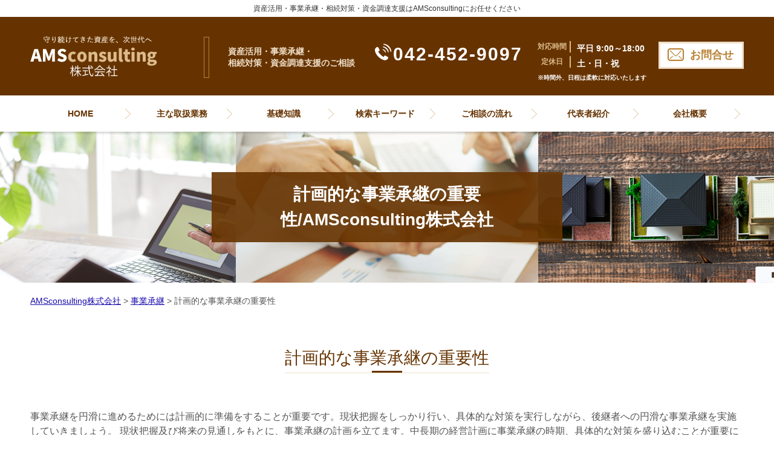

--- FILE ---
content_type: text/html; charset=UTF-8
request_url: https://ams-fudosan.net/jigyou-shoukei/%E8%A8%88%E7%94%BB%E7%9A%84%E3%81%AA%E4%BA%8B%E6%A5%AD%E6%89%BF%E7%B6%99%E3%81%AE%E9%87%8D%E8%A6%81%E6%80%A7/
body_size: 84083
content:
<!doctype html>
<html lang="ja">
<head>
<!-- Google Tag Manager -->
<script>(function(w,d,s,l,i){w[l]=w[l]||[];w[l].push({'gtm.start':
new Date().getTime(),event:'gtm.js'});var f=d.getElementsByTagName(s)[0],
j=d.createElement(s),dl=l!='dataLayer'?'&l='+l:'';j.async=true;j.src=
'https://www.googletagmanager.com/gtm.js?id='+i+dl;f.parentNode.insertBefore(j,f);
})(window,document,'script','dataLayer','GTM-NP5M8CK');</script>
<!-- End Google Tag Manager -->
<meta charset="utf-8">
<meta http-equiv="X-UA-Compatible" content="IE=Edge, chrome=1">
<meta name="viewport" content="width=device-width, initial-scale=1.0">

<meta name="Keywords" content="" />



	<style>
		.wpcf7-submit{
			display:none;
		}
		.recaptcha-btn{
			display:block;
		}
		.grecaptcha-badge { margin: 10px 0; }
	</style>
	<script type="text/javascript">
		var contactform = [];
		var checkIfCalled = true;
		var renderGoogleInvisibleRecaptchaFront = function() {
			// prevent form submit from enter key
			jQuery("input[name=_wpcf7]").attr("class","formid");
				jQuery('.wpcf7-form').on('keyup keypress', "input", function(e) {
				  var keyCode = e.keyCode || e.which;
				  if (keyCode === 13) {
					e.preventDefault();
					return false;
				  }
				});

			jQuery('.wpcf7-submit').each(function(index){

				var checkexclude = 0;
				var form = jQuery(this).closest('.wpcf7-form');
				var value = jQuery(form).find(".formid").val();
				// check form exclude from invisible recaptcha
								if(checkexclude == 0){
					// Hide the form orig submit button
					form.find('.wpcf7-submit').hide();

					// Fetch class and value of orig submit button
					btnClasses = form.find('.wpcf7-submit').attr('class');
					btnValue = form.find('.wpcf7-submit').attr('value');

					// Add custom button and recaptcha holder

					form.find('.wpcf7-submit').after('<input type="button" id="wpcf-custom-btn-'+index+'" class="'+btnClasses+'  recaptcha-btn recaptcha-btn-type-css" value="'+btnValue+'" title="'+btnValue+'" >');
					form.append('<div class="recaptcha-holder" id="recaptcha-holder-'+index+'"></div>');
					// Recaptcha rendenr from here
					var holderId = grecaptcha.render('recaptcha-holder-'+index,{
								'sitekey':'6LcAevoUAAAAABkoyMtI9YR5xOQhfztakKvMKPpt',
								'size': 'invisible',
								'badge' : 'inline', // possible values: bottomright, bottomleft, inline
								'callback' : function (recaptchaToken) {
									//console.log(recaptchaToken);
									var response=jQuery('#recaptcha-holder-'+index).find('.g-recaptcha-response').val();
									//console.log(response);
									//Remove old response and store new respone
									jQuery('#recaptcha-holder-'+index).parent().find(".respose_post").remove();
									jQuery('#recaptcha-holder-'+index).after('<input type="hidden" name="g-recaptcha-response"  value="'+response+'" class="respose_post">')
									grecaptcha.reset(holderId);

									if(typeof customCF7Validator !== 'undefined'){
										if(!customCF7Validator(form)){
											return;
										}
									}
									// Call default Validator function
									else if(contactFormDefaultValidator(form)){
										return;
									}
									else{
										// hide the custom button and show orig submit button again and submit the form
										jQuery('#wpcf-custom-btn-'+index).hide();
										form.find('input[type=submit]').show();
										form.find("input[type=submit]").click();
										form.find('input[type=submit]').hide();
										jQuery('#wpcf-custom-btn-'+index).attr('style','');
									}
								}
						},false);

					// action call when click on custom button
					jQuery('#wpcf-custom-btn-'+index).click(function(event){
						event.preventDefault();
						// Call custom validator function
						if(typeof customCF7Validator == 'function'){
							if(!customCF7Validator(form)){
								return false;
							}
						}
						// Call default Validator function
						else if(contactFormDefaultValidator(form)){
							return false;
						}
						else if(grecaptcha.getResponse(holderId) != ''){
							grecaptcha.reset(holderId);
						}
						else{
							// execute the recaptcha challenge
							grecaptcha.execute(holderId);
						}
					});
				}
			});
		}
	</script><script  src="https://www.google.com/recaptcha/api.js?onload=renderGoogleInvisibleRecaptchaFront&render=explicit" async defer></script>
		<!-- All in One SEO 4.3.9 - aioseo.com -->
		<title>計画的な事業承継の重要性 - AMSconsulting株式会社</title>
		<meta name="description" content="事業承継を円滑に進めるためには計画的に準備をすることが重要です。現状把握をしっかり行い、具体的な対策を実行しな" />
		<meta name="robots" content="max-image-preview:large" />
		<link rel="canonical" href="https://ams-fudosan.net/jigyou-shoukei/%e8%a8%88%e7%94%bb%e7%9a%84%e3%81%aa%e4%ba%8b%e6%a5%ad%e6%89%bf%e7%b6%99%e3%81%ae%e9%87%8d%e8%a6%81%e6%80%a7/" />
		<meta name="generator" content="All in One SEO (AIOSEO) 4.3.9" />
		<meta property="og:locale" content="ja_JP" />
		<meta property="og:site_name" content="AMSconsulting株式会社 - AMSconsulting株式会社" />
		<meta property="og:type" content="article" />
		<meta property="og:title" content="計画的な事業承継の重要性 - AMSconsulting株式会社" />
		<meta property="og:description" content="事業承継を円滑に進めるためには計画的に準備をすることが重要です。現状把握をしっかり行い、具体的な対策を実行しな" />
		<meta property="og:url" content="https://ams-fudosan.net/jigyou-shoukei/%e8%a8%88%e7%94%bb%e7%9a%84%e3%81%aa%e4%ba%8b%e6%a5%ad%e6%89%bf%e7%b6%99%e3%81%ae%e9%87%8d%e8%a6%81%e6%80%a7/" />
		<meta property="article:published_time" content="2019-10-03T05:25:11+00:00" />
		<meta property="article:modified_time" content="2019-10-28T05:26:37+00:00" />
		<meta name="twitter:card" content="summary_large_image" />
		<meta name="twitter:title" content="計画的な事業承継の重要性 - AMSconsulting株式会社" />
		<meta name="twitter:description" content="事業承継を円滑に進めるためには計画的に準備をすることが重要です。現状把握をしっかり行い、具体的な対策を実行しな" />
		<script type="application/ld+json" class="aioseo-schema">
			{"@context":"https:\/\/schema.org","@graph":[{"@type":"BlogPosting","@id":"https:\/\/ams-fudosan.net\/jigyou-shoukei\/%e8%a8%88%e7%94%bb%e7%9a%84%e3%81%aa%e4%ba%8b%e6%a5%ad%e6%89%bf%e7%b6%99%e3%81%ae%e9%87%8d%e8%a6%81%e6%80%a7\/#blogposting","name":"\u8a08\u753b\u7684\u306a\u4e8b\u696d\u627f\u7d99\u306e\u91cd\u8981\u6027 - AMSconsulting\u682a\u5f0f\u4f1a\u793e","headline":"\u8a08\u753b\u7684\u306a\u4e8b\u696d\u627f\u7d99\u306e\u91cd\u8981\u6027","author":{"@id":"https:\/\/ams-fudosan.net\/author\/nlinfo\/#author"},"publisher":{"@id":"https:\/\/ams-fudosan.net\/#organization"},"image":{"@type":"ImageObject","url":"https:\/\/ams-fudosan.net\/wp-content\/uploads\/sites\/6\/2019\/08\/image-3.jpg","width":90,"height":90},"datePublished":"2019-10-03T05:25:11+09:00","dateModified":"2019-10-28T05:26:37+09:00","inLanguage":"ja","mainEntityOfPage":{"@id":"https:\/\/ams-fudosan.net\/jigyou-shoukei\/%e8%a8%88%e7%94%bb%e7%9a%84%e3%81%aa%e4%ba%8b%e6%a5%ad%e6%89%bf%e7%b6%99%e3%81%ae%e9%87%8d%e8%a6%81%e6%80%a7\/#webpage"},"isPartOf":{"@id":"https:\/\/ams-fudosan.net\/jigyou-shoukei\/%e8%a8%88%e7%94%bb%e7%9a%84%e3%81%aa%e4%ba%8b%e6%a5%ad%e6%89%bf%e7%b6%99%e3%81%ae%e9%87%8d%e8%a6%81%e6%80%a7\/#webpage"},"articleSection":"\u4e8b\u696d\u627f\u7d99"},{"@type":"BreadcrumbList","@id":"https:\/\/ams-fudosan.net\/jigyou-shoukei\/%e8%a8%88%e7%94%bb%e7%9a%84%e3%81%aa%e4%ba%8b%e6%a5%ad%e6%89%bf%e7%b6%99%e3%81%ae%e9%87%8d%e8%a6%81%e6%80%a7\/#breadcrumblist","itemListElement":[{"@type":"ListItem","@id":"https:\/\/ams-fudosan.net\/#listItem","position":1,"item":{"@type":"WebPage","@id":"https:\/\/ams-fudosan.net\/","name":"\u30db\u30fc\u30e0","description":"AMSconsulting\u682a\u5f0f\u4f1a\u793e","url":"https:\/\/ams-fudosan.net\/"},"nextItem":"https:\/\/ams-fudosan.net\/jigyou-shoukei\/#listItem"},{"@type":"ListItem","@id":"https:\/\/ams-fudosan.net\/jigyou-shoukei\/#listItem","position":2,"item":{"@type":"WebPage","@id":"https:\/\/ams-fudosan.net\/jigyou-shoukei\/","name":"\u4e8b\u696d\u627f\u7d99","description":"\u4e8b\u696d\u627f\u7d99\u3092\u5186\u6ed1\u306b\u9032\u3081\u308b\u305f\u3081\u306b\u306f\u8a08\u753b\u7684\u306b\u6e96\u5099\u3092\u3059\u308b\u3053\u3068\u304c\u91cd\u8981\u3067\u3059\u3002\u73fe\u72b6\u628a\u63e1\u3092\u3057\u3063\u304b\u308a\u884c\u3044\u3001\u5177\u4f53\u7684\u306a\u5bfe\u7b56\u3092\u5b9f\u884c\u3057\u306a","url":"https:\/\/ams-fudosan.net\/jigyou-shoukei\/"},"nextItem":"https:\/\/ams-fudosan.net\/jigyou-shoukei\/%e8%a8%88%e7%94%bb%e7%9a%84%e3%81%aa%e4%ba%8b%e6%a5%ad%e6%89%bf%e7%b6%99%e3%81%ae%e9%87%8d%e8%a6%81%e6%80%a7\/#listItem","previousItem":"https:\/\/ams-fudosan.net\/#listItem"},{"@type":"ListItem","@id":"https:\/\/ams-fudosan.net\/jigyou-shoukei\/%e8%a8%88%e7%94%bb%e7%9a%84%e3%81%aa%e4%ba%8b%e6%a5%ad%e6%89%bf%e7%b6%99%e3%81%ae%e9%87%8d%e8%a6%81%e6%80%a7\/#listItem","position":3,"item":{"@type":"WebPage","@id":"https:\/\/ams-fudosan.net\/jigyou-shoukei\/%e8%a8%88%e7%94%bb%e7%9a%84%e3%81%aa%e4%ba%8b%e6%a5%ad%e6%89%bf%e7%b6%99%e3%81%ae%e9%87%8d%e8%a6%81%e6%80%a7\/","name":"\u8a08\u753b\u7684\u306a\u4e8b\u696d\u627f\u7d99\u306e\u91cd\u8981\u6027","description":"\u4e8b\u696d\u627f\u7d99\u3092\u5186\u6ed1\u306b\u9032\u3081\u308b\u305f\u3081\u306b\u306f\u8a08\u753b\u7684\u306b\u6e96\u5099\u3092\u3059\u308b\u3053\u3068\u304c\u91cd\u8981\u3067\u3059\u3002\u73fe\u72b6\u628a\u63e1\u3092\u3057\u3063\u304b\u308a\u884c\u3044\u3001\u5177\u4f53\u7684\u306a\u5bfe\u7b56\u3092\u5b9f\u884c\u3057\u306a","url":"https:\/\/ams-fudosan.net\/jigyou-shoukei\/%e8%a8%88%e7%94%bb%e7%9a%84%e3%81%aa%e4%ba%8b%e6%a5%ad%e6%89%bf%e7%b6%99%e3%81%ae%e9%87%8d%e8%a6%81%e6%80%a7\/"},"previousItem":"https:\/\/ams-fudosan.net\/jigyou-shoukei\/#listItem"}]},{"@type":"Organization","@id":"https:\/\/ams-fudosan.net\/#organization","name":"AMSconsulting\u682a\u5f0f\u4f1a\u793e","url":"https:\/\/ams-fudosan.net\/"},{"@type":"Person","@id":"https:\/\/ams-fudosan.net\/author\/nlinfo\/#author","url":"https:\/\/ams-fudosan.net\/author\/nlinfo\/","name":"nlinfo","image":{"@type":"ImageObject","@id":"https:\/\/ams-fudosan.net\/jigyou-shoukei\/%e8%a8%88%e7%94%bb%e7%9a%84%e3%81%aa%e4%ba%8b%e6%a5%ad%e6%89%bf%e7%b6%99%e3%81%ae%e9%87%8d%e8%a6%81%e6%80%a7\/#authorImage","url":"https:\/\/secure.gravatar.com\/avatar\/321955a0737b95c37721a32ad956fd1a?s=96&d=mm&r=g","width":96,"height":96,"caption":"nlinfo"}},{"@type":"WebPage","@id":"https:\/\/ams-fudosan.net\/jigyou-shoukei\/%e8%a8%88%e7%94%bb%e7%9a%84%e3%81%aa%e4%ba%8b%e6%a5%ad%e6%89%bf%e7%b6%99%e3%81%ae%e9%87%8d%e8%a6%81%e6%80%a7\/#webpage","url":"https:\/\/ams-fudosan.net\/jigyou-shoukei\/%e8%a8%88%e7%94%bb%e7%9a%84%e3%81%aa%e4%ba%8b%e6%a5%ad%e6%89%bf%e7%b6%99%e3%81%ae%e9%87%8d%e8%a6%81%e6%80%a7\/","name":"\u8a08\u753b\u7684\u306a\u4e8b\u696d\u627f\u7d99\u306e\u91cd\u8981\u6027 - AMSconsulting\u682a\u5f0f\u4f1a\u793e","description":"\u4e8b\u696d\u627f\u7d99\u3092\u5186\u6ed1\u306b\u9032\u3081\u308b\u305f\u3081\u306b\u306f\u8a08\u753b\u7684\u306b\u6e96\u5099\u3092\u3059\u308b\u3053\u3068\u304c\u91cd\u8981\u3067\u3059\u3002\u73fe\u72b6\u628a\u63e1\u3092\u3057\u3063\u304b\u308a\u884c\u3044\u3001\u5177\u4f53\u7684\u306a\u5bfe\u7b56\u3092\u5b9f\u884c\u3057\u306a","inLanguage":"ja","isPartOf":{"@id":"https:\/\/ams-fudosan.net\/#website"},"breadcrumb":{"@id":"https:\/\/ams-fudosan.net\/jigyou-shoukei\/%e8%a8%88%e7%94%bb%e7%9a%84%e3%81%aa%e4%ba%8b%e6%a5%ad%e6%89%bf%e7%b6%99%e3%81%ae%e9%87%8d%e8%a6%81%e6%80%a7\/#breadcrumblist"},"author":{"@id":"https:\/\/ams-fudosan.net\/author\/nlinfo\/#author"},"creator":{"@id":"https:\/\/ams-fudosan.net\/author\/nlinfo\/#author"},"image":{"@type":"ImageObject","url":"https:\/\/ams-fudosan.net\/wp-content\/uploads\/sites\/6\/2019\/08\/image-3.jpg","@id":"https:\/\/ams-fudosan.net\/#mainImage","width":90,"height":90},"primaryImageOfPage":{"@id":"https:\/\/ams-fudosan.net\/jigyou-shoukei\/%e8%a8%88%e7%94%bb%e7%9a%84%e3%81%aa%e4%ba%8b%e6%a5%ad%e6%89%bf%e7%b6%99%e3%81%ae%e9%87%8d%e8%a6%81%e6%80%a7\/#mainImage"},"datePublished":"2019-10-03T05:25:11+09:00","dateModified":"2019-10-28T05:26:37+09:00"},{"@type":"WebSite","@id":"https:\/\/ams-fudosan.net\/#website","url":"https:\/\/ams-fudosan.net\/","name":"AMSconsulting\u682a\u5f0f\u4f1a\u793e","description":"AMSconsulting\u682a\u5f0f\u4f1a\u793e","inLanguage":"ja","publisher":{"@id":"https:\/\/ams-fudosan.net\/#organization"}}]}
		</script>
		<!-- All in One SEO -->

<script type="text/javascript">
window._wpemojiSettings = {"baseUrl":"https:\/\/s.w.org\/images\/core\/emoji\/14.0.0\/72x72\/","ext":".png","svgUrl":"https:\/\/s.w.org\/images\/core\/emoji\/14.0.0\/svg\/","svgExt":".svg","source":{"concatemoji":"https:\/\/ams-fudosan.net\/wp-includes\/js\/wp-emoji-release.min.js?ver=6.1.5"}};
/*! This file is auto-generated */
!function(e,a,t){var n,r,o,i=a.createElement("canvas"),p=i.getContext&&i.getContext("2d");function s(e,t){var a=String.fromCharCode,e=(p.clearRect(0,0,i.width,i.height),p.fillText(a.apply(this,e),0,0),i.toDataURL());return p.clearRect(0,0,i.width,i.height),p.fillText(a.apply(this,t),0,0),e===i.toDataURL()}function c(e){var t=a.createElement("script");t.src=e,t.defer=t.type="text/javascript",a.getElementsByTagName("head")[0].appendChild(t)}for(o=Array("flag","emoji"),t.supports={everything:!0,everythingExceptFlag:!0},r=0;r<o.length;r++)t.supports[o[r]]=function(e){if(p&&p.fillText)switch(p.textBaseline="top",p.font="600 32px Arial",e){case"flag":return s([127987,65039,8205,9895,65039],[127987,65039,8203,9895,65039])?!1:!s([55356,56826,55356,56819],[55356,56826,8203,55356,56819])&&!s([55356,57332,56128,56423,56128,56418,56128,56421,56128,56430,56128,56423,56128,56447],[55356,57332,8203,56128,56423,8203,56128,56418,8203,56128,56421,8203,56128,56430,8203,56128,56423,8203,56128,56447]);case"emoji":return!s([129777,127995,8205,129778,127999],[129777,127995,8203,129778,127999])}return!1}(o[r]),t.supports.everything=t.supports.everything&&t.supports[o[r]],"flag"!==o[r]&&(t.supports.everythingExceptFlag=t.supports.everythingExceptFlag&&t.supports[o[r]]);t.supports.everythingExceptFlag=t.supports.everythingExceptFlag&&!t.supports.flag,t.DOMReady=!1,t.readyCallback=function(){t.DOMReady=!0},t.supports.everything||(n=function(){t.readyCallback()},a.addEventListener?(a.addEventListener("DOMContentLoaded",n,!1),e.addEventListener("load",n,!1)):(e.attachEvent("onload",n),a.attachEvent("onreadystatechange",function(){"complete"===a.readyState&&t.readyCallback()})),(e=t.source||{}).concatemoji?c(e.concatemoji):e.wpemoji&&e.twemoji&&(c(e.twemoji),c(e.wpemoji)))}(window,document,window._wpemojiSettings);
</script>
<style type="text/css">
img.wp-smiley,
img.emoji {
	display: inline !important;
	border: none !important;
	box-shadow: none !important;
	height: 1em !important;
	width: 1em !important;
	margin: 0 0.07em !important;
	vertical-align: -0.1em !important;
	background: none !important;
	padding: 0 !important;
}
</style>
	<link rel='stylesheet' id='wp-block-library-css' href='https://ams-fudosan.net/wp-includes/css/dist/block-library/style.min.css?ver=6.1.5' type='text/css' media='all' />
<link rel='stylesheet' id='classic-theme-styles-css' href='https://ams-fudosan.net/wp-includes/css/classic-themes.min.css?ver=1' type='text/css' media='all' />
<style id='global-styles-inline-css' type='text/css'>
body{--wp--preset--color--black: #000000;--wp--preset--color--cyan-bluish-gray: #abb8c3;--wp--preset--color--white: #ffffff;--wp--preset--color--pale-pink: #f78da7;--wp--preset--color--vivid-red: #cf2e2e;--wp--preset--color--luminous-vivid-orange: #ff6900;--wp--preset--color--luminous-vivid-amber: #fcb900;--wp--preset--color--light-green-cyan: #7bdcb5;--wp--preset--color--vivid-green-cyan: #00d084;--wp--preset--color--pale-cyan-blue: #8ed1fc;--wp--preset--color--vivid-cyan-blue: #0693e3;--wp--preset--color--vivid-purple: #9b51e0;--wp--preset--gradient--vivid-cyan-blue-to-vivid-purple: linear-gradient(135deg,rgba(6,147,227,1) 0%,rgb(155,81,224) 100%);--wp--preset--gradient--light-green-cyan-to-vivid-green-cyan: linear-gradient(135deg,rgb(122,220,180) 0%,rgb(0,208,130) 100%);--wp--preset--gradient--luminous-vivid-amber-to-luminous-vivid-orange: linear-gradient(135deg,rgba(252,185,0,1) 0%,rgba(255,105,0,1) 100%);--wp--preset--gradient--luminous-vivid-orange-to-vivid-red: linear-gradient(135deg,rgba(255,105,0,1) 0%,rgb(207,46,46) 100%);--wp--preset--gradient--very-light-gray-to-cyan-bluish-gray: linear-gradient(135deg,rgb(238,238,238) 0%,rgb(169,184,195) 100%);--wp--preset--gradient--cool-to-warm-spectrum: linear-gradient(135deg,rgb(74,234,220) 0%,rgb(151,120,209) 20%,rgb(207,42,186) 40%,rgb(238,44,130) 60%,rgb(251,105,98) 80%,rgb(254,248,76) 100%);--wp--preset--gradient--blush-light-purple: linear-gradient(135deg,rgb(255,206,236) 0%,rgb(152,150,240) 100%);--wp--preset--gradient--blush-bordeaux: linear-gradient(135deg,rgb(254,205,165) 0%,rgb(254,45,45) 50%,rgb(107,0,62) 100%);--wp--preset--gradient--luminous-dusk: linear-gradient(135deg,rgb(255,203,112) 0%,rgb(199,81,192) 50%,rgb(65,88,208) 100%);--wp--preset--gradient--pale-ocean: linear-gradient(135deg,rgb(255,245,203) 0%,rgb(182,227,212) 50%,rgb(51,167,181) 100%);--wp--preset--gradient--electric-grass: linear-gradient(135deg,rgb(202,248,128) 0%,rgb(113,206,126) 100%);--wp--preset--gradient--midnight: linear-gradient(135deg,rgb(2,3,129) 0%,rgb(40,116,252) 100%);--wp--preset--duotone--dark-grayscale: url('#wp-duotone-dark-grayscale');--wp--preset--duotone--grayscale: url('#wp-duotone-grayscale');--wp--preset--duotone--purple-yellow: url('#wp-duotone-purple-yellow');--wp--preset--duotone--blue-red: url('#wp-duotone-blue-red');--wp--preset--duotone--midnight: url('#wp-duotone-midnight');--wp--preset--duotone--magenta-yellow: url('#wp-duotone-magenta-yellow');--wp--preset--duotone--purple-green: url('#wp-duotone-purple-green');--wp--preset--duotone--blue-orange: url('#wp-duotone-blue-orange');--wp--preset--font-size--small: 13px;--wp--preset--font-size--medium: 20px;--wp--preset--font-size--large: 36px;--wp--preset--font-size--x-large: 42px;--wp--preset--spacing--20: 0.44rem;--wp--preset--spacing--30: 0.67rem;--wp--preset--spacing--40: 1rem;--wp--preset--spacing--50: 1.5rem;--wp--preset--spacing--60: 2.25rem;--wp--preset--spacing--70: 3.38rem;--wp--preset--spacing--80: 5.06rem;}:where(.is-layout-flex){gap: 0.5em;}body .is-layout-flow > .alignleft{float: left;margin-inline-start: 0;margin-inline-end: 2em;}body .is-layout-flow > .alignright{float: right;margin-inline-start: 2em;margin-inline-end: 0;}body .is-layout-flow > .aligncenter{margin-left: auto !important;margin-right: auto !important;}body .is-layout-constrained > .alignleft{float: left;margin-inline-start: 0;margin-inline-end: 2em;}body .is-layout-constrained > .alignright{float: right;margin-inline-start: 2em;margin-inline-end: 0;}body .is-layout-constrained > .aligncenter{margin-left: auto !important;margin-right: auto !important;}body .is-layout-constrained > :where(:not(.alignleft):not(.alignright):not(.alignfull)){max-width: var(--wp--style--global--content-size);margin-left: auto !important;margin-right: auto !important;}body .is-layout-constrained > .alignwide{max-width: var(--wp--style--global--wide-size);}body .is-layout-flex{display: flex;}body .is-layout-flex{flex-wrap: wrap;align-items: center;}body .is-layout-flex > *{margin: 0;}:where(.wp-block-columns.is-layout-flex){gap: 2em;}.has-black-color{color: var(--wp--preset--color--black) !important;}.has-cyan-bluish-gray-color{color: var(--wp--preset--color--cyan-bluish-gray) !important;}.has-white-color{color: var(--wp--preset--color--white) !important;}.has-pale-pink-color{color: var(--wp--preset--color--pale-pink) !important;}.has-vivid-red-color{color: var(--wp--preset--color--vivid-red) !important;}.has-luminous-vivid-orange-color{color: var(--wp--preset--color--luminous-vivid-orange) !important;}.has-luminous-vivid-amber-color{color: var(--wp--preset--color--luminous-vivid-amber) !important;}.has-light-green-cyan-color{color: var(--wp--preset--color--light-green-cyan) !important;}.has-vivid-green-cyan-color{color: var(--wp--preset--color--vivid-green-cyan) !important;}.has-pale-cyan-blue-color{color: var(--wp--preset--color--pale-cyan-blue) !important;}.has-vivid-cyan-blue-color{color: var(--wp--preset--color--vivid-cyan-blue) !important;}.has-vivid-purple-color{color: var(--wp--preset--color--vivid-purple) !important;}.has-black-background-color{background-color: var(--wp--preset--color--black) !important;}.has-cyan-bluish-gray-background-color{background-color: var(--wp--preset--color--cyan-bluish-gray) !important;}.has-white-background-color{background-color: var(--wp--preset--color--white) !important;}.has-pale-pink-background-color{background-color: var(--wp--preset--color--pale-pink) !important;}.has-vivid-red-background-color{background-color: var(--wp--preset--color--vivid-red) !important;}.has-luminous-vivid-orange-background-color{background-color: var(--wp--preset--color--luminous-vivid-orange) !important;}.has-luminous-vivid-amber-background-color{background-color: var(--wp--preset--color--luminous-vivid-amber) !important;}.has-light-green-cyan-background-color{background-color: var(--wp--preset--color--light-green-cyan) !important;}.has-vivid-green-cyan-background-color{background-color: var(--wp--preset--color--vivid-green-cyan) !important;}.has-pale-cyan-blue-background-color{background-color: var(--wp--preset--color--pale-cyan-blue) !important;}.has-vivid-cyan-blue-background-color{background-color: var(--wp--preset--color--vivid-cyan-blue) !important;}.has-vivid-purple-background-color{background-color: var(--wp--preset--color--vivid-purple) !important;}.has-black-border-color{border-color: var(--wp--preset--color--black) !important;}.has-cyan-bluish-gray-border-color{border-color: var(--wp--preset--color--cyan-bluish-gray) !important;}.has-white-border-color{border-color: var(--wp--preset--color--white) !important;}.has-pale-pink-border-color{border-color: var(--wp--preset--color--pale-pink) !important;}.has-vivid-red-border-color{border-color: var(--wp--preset--color--vivid-red) !important;}.has-luminous-vivid-orange-border-color{border-color: var(--wp--preset--color--luminous-vivid-orange) !important;}.has-luminous-vivid-amber-border-color{border-color: var(--wp--preset--color--luminous-vivid-amber) !important;}.has-light-green-cyan-border-color{border-color: var(--wp--preset--color--light-green-cyan) !important;}.has-vivid-green-cyan-border-color{border-color: var(--wp--preset--color--vivid-green-cyan) !important;}.has-pale-cyan-blue-border-color{border-color: var(--wp--preset--color--pale-cyan-blue) !important;}.has-vivid-cyan-blue-border-color{border-color: var(--wp--preset--color--vivid-cyan-blue) !important;}.has-vivid-purple-border-color{border-color: var(--wp--preset--color--vivid-purple) !important;}.has-vivid-cyan-blue-to-vivid-purple-gradient-background{background: var(--wp--preset--gradient--vivid-cyan-blue-to-vivid-purple) !important;}.has-light-green-cyan-to-vivid-green-cyan-gradient-background{background: var(--wp--preset--gradient--light-green-cyan-to-vivid-green-cyan) !important;}.has-luminous-vivid-amber-to-luminous-vivid-orange-gradient-background{background: var(--wp--preset--gradient--luminous-vivid-amber-to-luminous-vivid-orange) !important;}.has-luminous-vivid-orange-to-vivid-red-gradient-background{background: var(--wp--preset--gradient--luminous-vivid-orange-to-vivid-red) !important;}.has-very-light-gray-to-cyan-bluish-gray-gradient-background{background: var(--wp--preset--gradient--very-light-gray-to-cyan-bluish-gray) !important;}.has-cool-to-warm-spectrum-gradient-background{background: var(--wp--preset--gradient--cool-to-warm-spectrum) !important;}.has-blush-light-purple-gradient-background{background: var(--wp--preset--gradient--blush-light-purple) !important;}.has-blush-bordeaux-gradient-background{background: var(--wp--preset--gradient--blush-bordeaux) !important;}.has-luminous-dusk-gradient-background{background: var(--wp--preset--gradient--luminous-dusk) !important;}.has-pale-ocean-gradient-background{background: var(--wp--preset--gradient--pale-ocean) !important;}.has-electric-grass-gradient-background{background: var(--wp--preset--gradient--electric-grass) !important;}.has-midnight-gradient-background{background: var(--wp--preset--gradient--midnight) !important;}.has-small-font-size{font-size: var(--wp--preset--font-size--small) !important;}.has-medium-font-size{font-size: var(--wp--preset--font-size--medium) !important;}.has-large-font-size{font-size: var(--wp--preset--font-size--large) !important;}.has-x-large-font-size{font-size: var(--wp--preset--font-size--x-large) !important;}
.wp-block-navigation a:where(:not(.wp-element-button)){color: inherit;}
:where(.wp-block-columns.is-layout-flex){gap: 2em;}
.wp-block-pullquote{font-size: 1.5em;line-height: 1.6;}
</style>
<link rel='stylesheet' id='contact-form-7-css' href='https://ams-fudosan.net/wp-content/plugins/contact-form-7/includes/css/styles.css?ver=5.7.3' type='text/css' media='all' />
<link rel='stylesheet' id='wp-pagenavi-css' href='https://ams-fudosan.net/wp-content/plugins/wp-pagenavi/pagenavi-css.css?ver=2.70' type='text/css' media='all' />
<script type='text/javascript' src='https://ams-fudosan.net/wp-includes/js/jquery/jquery.min.js?ver=3.6.1' id='jquery-core-js'></script>
<script type='text/javascript' src='https://ams-fudosan.net/wp-includes/js/jquery/jquery-migrate.min.js?ver=3.3.2' id='jquery-migrate-js'></script>
<script type='text/javascript' src='https://ams-fudosan.net/wp-content/plugins/cf7-invisible-recaptcha/js/cf7_invisible_recaptcha.js?ver=1.2.3' id='cf7_invisible_recaptcha_functions-js'></script>
<link rel="https://api.w.org/" href="https://ams-fudosan.net/wp-json/" /><link rel="alternate" type="application/json" href="https://ams-fudosan.net/wp-json/wp/v2/posts/533" /><link rel="EditURI" type="application/rsd+xml" title="RSD" href="https://ams-fudosan.net/xmlrpc.php?rsd" />
<link rel="wlwmanifest" type="application/wlwmanifest+xml" href="https://ams-fudosan.net/wp-includes/wlwmanifest.xml" />
<link rel='shortlink' href='https://ams-fudosan.net/?p=533' />
<link rel="alternate" type="application/json+oembed" href="https://ams-fudosan.net/wp-json/oembed/1.0/embed?url=https%3A%2F%2Fams-fudosan.net%2Fjigyou-shoukei%2F%25e8%25a8%2588%25e7%2594%25bb%25e7%259a%2584%25e3%2581%25aa%25e4%25ba%258b%25e6%25a5%25ad%25e6%2589%25bf%25e7%25b6%2599%25e3%2581%25ae%25e9%2587%258d%25e8%25a6%2581%25e6%2580%25a7%2F" />
<link rel="alternate" type="text/xml+oembed" href="https://ams-fudosan.net/wp-json/oembed/1.0/embed?url=https%3A%2F%2Fams-fudosan.net%2Fjigyou-shoukei%2F%25e8%25a8%2588%25e7%2594%25bb%25e7%259a%2584%25e3%2581%25aa%25e4%25ba%258b%25e6%25a5%25ad%25e6%2589%25bf%25e7%25b6%2599%25e3%2581%25ae%25e9%2587%258d%25e8%25a6%2581%25e6%2580%25a7%2F&#038;format=xml" />
<script src='https://mediamaker-4.com/?dm=83451f3b85bb29280e98ad26e984e94f&amp;action=load&amp;blogid=6&amp;siteid=1&amp;t=1309427278&amp;back=https%3A%2F%2Fams-fudosan.net%2Fjigyou-shoukei%2F%25E8%25A8%2588%25E7%2594%25BB%25E7%259A%2584%25E3%2581%25AA%25E4%25BA%258B%25E6%25A5%25AD%25E6%2589%25BF%25E7%25B6%2599%25E3%2581%25AE%25E9%2587%258D%25E8%25A6%2581%25E6%2580%25A7%2F' type='text/javascript'></script><style type="text/css">.recentcomments a{display:inline !important;padding:0 !important;margin:0 !important;}</style><meta name="format-detection" content="telephone=no"><link rel="stylesheet" href="https://ams-fudosan.net/common/css/html5reset.css">
<link rel="stylesheet" href="https://ams-fudosan.net/common/css/index.css">
<link rel="stylesheet" href="https://ams-fudosan.net/common/css/common.css">
<link rel="stylesheet" href="https://ams-fudosan.net/common/css/format.css">
<script src="https://ams-fudosan.net/common/js/jquery-1.11.1.min.js"></script>
<script src="https://ams-fudosan.net/common/js/jquery-migrate-1.2.1.min.js"></script>
<script src="https://ams-fudosan.net/common/js/jquery.zrssfeed.js"></script>
<script src="https://ams-fudosan.net/common/js/match_height.js"></script>
<script src="https://ams-fudosan.net/common/js/script.js"></script>
<script src="https://ams-fudosan.net/common/js/random.js"></script>
<script src="https://ams-fudosan.net/common/js/header.js"></script>
<!-- Local CSS/JS -->
<link rel="stylesheet" href="https://ams-fudosan.net/common/css/inquiry.css">
<link rel="stylesheet" href="https://ams-fudosan.net/common/css/inquiry_02.css">
<script src="https://ams-fudosan.net/common/js/inquiry.js"></script>


<!--[if lt IE 9]>
<link rel="stylesheet" href="https://ams-fudosan.net/common/css/ie8fix.css">
<script src="https://ams-fudosan.net/common/js/html5shiv.min.js"></script>
<script src="https://ams-fudosan.net/common/js/respond.min.js"></script>
<![endif]-->

<!-- Debug>
<link rel="stylesheet" href="https://ams-fudosan.net/common/css/w-flat_debug.css">
<script src="https://ams-fudosan.net/common/js/w-flat_debug.js"></script>
<!enddebug-->

<link rel="stylesheet" href="https://ams-fudosan.net/wp-content/themes/ams/style.css">
</head>

<body id="top">
<!-- Google Tag Manager (noscript) -->
<noscript><iframe src="https://www.googletagmanager.com/ns.html?id=GTM-NP5M8CK"
height="0" width="0" style="display:none;visibility:hidden"></iframe></noscript>
<!-- End Google Tag Manager (noscript) -->
<div id="container">
	<header id="header">
		<div class="lead">
			<h1>資産活用・事業承継・相続対策・資金調達支援はAMSconsultingにお任せください</h1>
		</div>		
		<div class="inr">
			<div class="logo fl">
				<a href="https://ams-fudosan.net"><img src="https://ams-fudosan.net/wp-content/themes/ams/img/logo.png" alt="守り続けてきた資産を、次世代へ　AMSconsulting"></a>
			</div>
			<div id="contacts" class="fr">
				<p>資産活用・事業承継・<br>相続対策・資金調達支援のご相談</p>
				<a class="tel_link fl" href="tel:0424529097">042-452-9097</a>
				<dl class="fl">
					<dt>対応時間</dt>
					<dd>平日 9:00～18:00</dd>
					<dt>定休日</dt>
					<dd>土・日・祝</dd>
					<dd>※時間外、日程は柔軟に対応いたします</dd>
				</dl>
				<a class="btn fl" href="https://ams-fudosan.net/inq/">お問合せ</a>
			</div>		
		</div>
		<div id="headnav" class="cfx">
			<div id="toggle"><a href="#gnav"><span>MENU</span></a></div>
			<nav id="gnav">
				<ul>
					<li><a href="https://ams-fudosan.net/#Ltop">HOME</a></li>
					<li><a href="https://ams-fudosan.net/#Lfield">主な取扱業務</a></li>
					<li><a href="https://ams-fudosan.net/#Lcaseexample">基礎知識</a></li>
					<li><a href="https://ams-fudosan.net/#Lkeyword">検索キーワード</a></li>
					<li><a href="https://ams-fudosan.net/#Lflow">ご相談の流れ</a></li>
					<li><a href="https://ams-fudosan.net/#Lstaff/">代表者紹介</a></li>
					<li><a href="https://ams-fudosan.net/#Lcompany">会社概要</a></li>
					<li class="close"><a href="https://ams-fudosan.net/#page">CLOSE</a></li>
				</ul>
			</nav>
		</div>
	</header>
	<div id="sp_contacts">
		<a class="tel_link" href="tel:0424529097">042-452-9097</a>
		<dl>
			<dt>対応時間</dt>
			<dd>平日 9:00～18:00</dd>
			<dt>定休日</dt>
			<dd>土・日・祝</dd>
		</dl>
		<p>※時間外、日程は柔軟に対応いたします</p>
	</div>
	<!-- //header -->
	<div id="splash-under">
		<div class="inr">
			<div id="catch">
				<h2><span>計画的な事業承継の重要性/AMSconsulting株式会社</span></h2>
			</div>
		</div>
	</div>
<!-- //splash -->
<div class="pankz">
<!-- Breadcrumb NavXT 7.2.0 -->
<span property="itemListElement" typeof="ListItem"><a property="item" typeof="WebPage" title="Go to AMSconsulting株式会社." href="https://ams-fudosan.net" class="home"><span property="name">AMSconsulting株式会社</span></a><meta property="position" content="1"></span> &gt; <span property="itemListElement" typeof="ListItem"><a property="item" typeof="WebPage" title="Go to the 事業承継 category archives." href="https://ams-fudosan.net/jigyou-shoukei/" class="taxonomy category"><span property="name">事業承継</span></a><meta property="position" content="2"></span> &gt; <span class="post post-post current-item">計画的な事業承継の重要性</span></div>	
	<div id="contents" class="cfx">
		<div id="main">
			<div id="sec">
			
				<section id="detail" class="mfrm">
					<div class="inr">
						<article class="mbody cfx">




<header class="mhead"><h2>計画的な事業承継の重要性</h2></header>
<article class="mbody cfx">
<p>事業承継を円滑に進めるためには計画的に準備をすることが重要です。現状把握をしっかり行い、具体的な対策を実行しながら、後継者への円滑な事業承継を実施していきましょう。 現状把握及び将来の見通しをもとに、事業承継の計画を立てます。中長期の経営計画に事業承継の時期、具体的な対策を盛り込むことが重要になります。</p><p><br />親族内承継の場合は、①関係者の理解（事業承継計画の公表や社内への下請法遵守の周知徹底）、②後継者教育（社内教育や社外教育、セミナーの活用）、③株式及び財産の分配（株式保有状況の把握、財産分配方針の決定、生前贈与の検討、遺言の活用、会社法の活用、その他手法の検討）などを考慮しながら実施していきます。</p><p><br />従業員等への親族外承継の場合、①関係者の理解（事業承継計画の公表、現経営者の親族の理解、経営体制の整備）、②後継者教育（ 社内教育や社外教育、セミナーの活用）、③株式及び財産の分配（後継者への経営権集中、種類株式の活用、MBOの検討）、④個人保証、担保の処理 などを考慮しながら実施していきます。</p><p><br />第三者への親族外承継（Ｍ＆Ａ）の場合、①Ｍ＆Ａに対する理解、②仲介機関への相談、③会社売却価格の算定と会社の実力の磨き上げ、④Ｍ＆Ａの実行、を考慮しながら実施していきます。</p><p>&nbsp;</p><p>AMSconsulting株式会社では、立川市、武蔵野市、杉並区、世田谷区を中心とした東京都全域のエリアで、「事業承継」に関するご相談を承っております。「事業承継」に関してお困りのことがございましたら、お気軽に弊社までお問い合わせください。</p>
<div class="paging">
    <div class="prev"><a href="https://ams-fudosan.net/jigyou-shoukei/%e8%b3%87%e7%94%a3%e6%89%bf%e7%b6%99%e3%81%ae%e3%83%9d%e3%82%a4%e3%83%b3%e3%83%88/" rel="next">« 承継方法のメリット及びデメリット</a></div>
    <div class="next"><a href="https://ams-fudosan.net/jigyou-shoukei/%e8%87%aa%e7%a4%be%e6%a0%aa%e5%af%be%e7%ad%96%ef%bc%88%e8%a9%95%e4%be%a1%e3%83%bb%e7%a8%ae%e9%a1%9e%e6%a0%aa%e3%81%9d%e3%81%ae%e4%bb%96%ef%bc%89/" rel="prev">自社株対策 »</a></div>
</div>
<div class="paging">
    <div class="back"><a href="https://ams-fudosan.net/jigyou-shoukei">一覧に戻る</a></div>
</div>

</article>





</div>
</section>
</article>



</div>


<section id="caseexample" class="mfrm">
				<div class="bg">
					<div class="inr">
						<header class="mhead"><h2>当事務所が提供する基礎知識</h2></header>
						<article class="mbody cfx">
							<ul class="cfx" randomdisplay="6">
<li>
<a href="https://ams-fudosan.net/shisan-katsuyou/%e9%a7%90%e8%bb%8a%e5%a0%b4%e7%b5%8c%e5%96%b6%e3%82%92%e5%80%8b%e4%ba%ba%e3%81%a7%e3%81%99%e3%82%8b%e3%81%93%e3%81%a8%e3%81%af%e3%81%a7%e3%81%8d%e3%82%8b%ef%bc%9f%e3%83%a1%e3%83%aa%e3%83%83%e3%83%88/"><img width="90" height="90" src="https://ams-fudosan.net/wp-content/uploads/sites/6/2019/08/souzoku-image-17.jpg" class="attachment-thumbnail size-thumbnail wp-post-image" alt="" decoding="async" loading="lazy" /><h3>駐車場経営を個人でするこ...</h3></a>
<p>
土地の活用方法がわからず遊休地となっている場合や、効率的に活用できていないような場合、土地を駐車場として活用することが選...</p>
</li>
  					
<li>
<a href="https://ams-fudosan.net/souzoku-taisaku/%e7%9b%b8%e7%b6%9a%e8%b2%a1%e7%94%a3%e3%81%ae%e8%a9%95%e4%be%a1%e6%96%b9%e6%b3%95/"><img width="90" height="90" src="https://ams-fudosan.net/wp-content/uploads/sites/6/2019/08/image7.jpg" class="attachment-thumbnail size-thumbnail wp-post-image" alt="" decoding="async" loading="lazy" /><h3>相続財産の評価方法</h3></a>
<p>
相続税を計算するときは、相続した財産ごとに価値を計算しなければなりません。預貯金は通帳などで金額が明らかになりますが、土...</p>
</li>
  					
<li>
<a href="https://ams-fudosan.net/souzoku-taisaku/%e4%b8%8d%e5%8b%95%e7%94%a3%e3%82%92%e6%b4%bb%e7%94%a8%e3%81%97%e3%81%9f%e7%9b%b8%e7%b6%9a%e5%af%be%e7%ad%96/"><img width="90" height="90" src="https://ams-fudosan.net/wp-content/uploads/sites/6/2019/08/souzoku-image-55.jpg" class="attachment-thumbnail size-thumbnail wp-post-image" alt="" decoding="async" loading="lazy" /><h3>不動産を活用した相続対策</h3></a>
<p>
相続税の節税対策の中でも節税効果が大きい対策が不動産を使ったものです。賃貸マンションやアパートの建築、購入で不動産賃貸を...</p>
</li>
  					
<li>
<a href="https://ams-fudosan.net/jigyou-shoukei/%e6%a0%aa%e5%bc%8f%e8%ad%b2%e6%b8%a1%e3%81%ab%e3%82%88%e3%82%8bma%e3%81%ab%e3%81%8b%e3%81%8b%e3%82%8b%e7%a8%8e%e9%87%91%e3%82%84%e7%89%b9%e5%be%b4%e3%81%a8%e3%81%af%ef%bc%9f/"><img width="90" height="90" src="https://ams-fudosan.net/wp-content/uploads/sites/6/2019/08/image-t-16.jpg" class="attachment-thumbnail size-thumbnail wp-post-image" alt="" decoding="async" loading="lazy" /><h3>株式譲渡によるM&amp...</h3></a>
<p>
株式譲渡や事業譲渡を考える際に、税理士は双方にとって強い味方です。株式譲渡を検討した際に、かかる税金や特徴を知りたい経営...</p>
</li>
  					
<li>
<a href="https://ams-fudosan.net/souzoku-taisaku/%e7%ab%8b%e5%b7%9d%e5%b8%82%e3%81%ab%e3%81%8a%e4%bd%8f%e3%81%be%e3%81%84%e3%81%a7%e7%9b%b8%e7%b6%9a%e3%81%ae%e4%ba%8b%e5%89%8d%e5%af%be%e7%ad%96%e3%82%92%e6%a4%9c%e8%a8%8e%e4%b8%ad%e3%81%ae%e6%96%b9/"><img width="90" height="90" src="https://ams-fudosan.net/wp-content/uploads/sites/6/2019/08/souzoku-image-43.jpg" class="attachment-thumbnail size-thumbnail wp-post-image" alt="" decoding="async" loading="lazy" /><h3>立川市にお住まいで相続の...</h3></a>
<p>
次世代に財産を引き継ぐ上で、常につきまとうのは税金の問題です。最大で55％の税率になる相続税は、形や金額を問わないさまざ...</p>
</li>
  					
<li>
<a href="https://ams-fudosan.net/shikin-choutatsu-shien/%e8%b3%87%e9%87%91%e7%b9%b0%e3%82%8a%e3%82%92%e6%94%b9%e5%96%84%e3%81%99%e3%82%8b%e6%96%b9%e6%b3%95/"><img width="90" height="90" src="https://ams-fudosan.net/wp-content/uploads/sites/6/2019/08/image-t-22.jpg" class="attachment-thumbnail size-thumbnail wp-post-image" alt="" decoding="async" loading="lazy" /><h3>資金繰りを改善する方法</h3></a>
<p>
資金繰りを改善することは非常に重要です。例えば損益計算書では利益があるように見えても資金繰りがうまくいっていなければ、支...</p>
</li>
  					
<li>
<a href="https://ams-fudosan.net/souzoku-taisaku/%e7%9b%b8%e7%b6%9a%e5%af%be%e7%ad%96%e4%ba%8b%e4%be%8b%e3%82%b1%e3%83%bc%e3%82%b9%ef%bc%94%ef%bd%9c%e4%b8%8d%e5%8b%95%e7%94%a3%e3%81%ae%e7%8f%be%e7%8a%b6%e6%8a%8a%e6%8f%a1%e3%81%a8%e7%9b%b8%e7%b6%9a/"><img width="90" height="90" src="https://ams-fudosan.net/wp-content/uploads/sites/6/2019/08/souzoku-image-22.jpg" class="attachment-thumbnail size-thumbnail wp-post-image" alt="" decoding="async" loading="lazy" /><h3>相続対策事例ケース４｜不...</h3></a>
<p>
　　　　　　　　　　　　　　　　　　　　　　　　　　　　　&nbsp;■母が高齢となり、相続の際に弟や妹と揉めないか不安...</p>
</li>
  					
<li>
<a href="https://ams-fudosan.net/shisan-katsuyou/%e8%b3%87%e7%94%a3%e6%b4%bb%e7%94%a8%e4%ba%8b%e4%be%8b%e3%82%b1%e3%83%bc%e3%82%b9%ef%bc%91%ef%bd%9c%e4%b8%8d%e5%8b%95%e7%94%a3%e3%81%ae%e8%80%81%e6%9c%bd%e5%8c%96%e3%80%82%e4%bf%9d%e6%9c%89%e3%81%8b/"><img width="90" height="90" src="https://ams-fudosan.net/wp-content/uploads/sites/6/2019/08/souzoku-image-21.jpg" class="attachment-thumbnail size-thumbnail wp-post-image" alt="" decoding="async" loading="lazy" /><h3>資産活用事例ケース１｜不...</h3></a>
<p>
&nbsp;　　　　　　　　　　　　　　　　　　　　　　　　　　　　&nbsp;■ 地方の郊外一棟マンションと地方の駅前...</p>
</li>
  					
<li>
<a href="https://ams-fudosan.net/jigyou-shoukei/mbo%e3%81%a8%e3%81%af%ef%bc%9f%e7%9b%ae%e7%9a%84%e3%82%84%e3%83%9d%e3%82%a4%e3%83%b3%e3%83%88%e3%80%81tob%e3%81%a8%e3%81%ae%e9%81%95%e3%81%84%e3%81%aa%e3%81%a9%e3%82%8f%e3%81%8b%e3%82%8a%e3%82%84/"><img width="90" height="90" src="https://ams-fudosan.net/wp-content/uploads/sites/6/2019/10/image-67.jpg" class="attachment-thumbnail size-thumbnail wp-post-image" alt="" decoding="async" loading="lazy" /><h3>MBOとは？目的やポイン...</h3></a>
<p>
MBOとは、経営陣が自社の株式や一部の事業部門を買収して、経営権を取得することです。本稿では、MBOの目的やポイント、T...</p>
</li>
  					
<li>
<a href="https://ams-fudosan.net/jigyou-shoukei/ma%e3%81%a7%e6%b4%bb%e7%94%a8%e3%81%a7%e3%81%8d%e3%82%8b%e8%a3%9c%e5%8a%a9%e9%87%91%e5%88%b6%e5%ba%a6%e3%81%a8%e3%81%af/"><img width="90" height="90" src="https://ams-fudosan.net/wp-content/uploads/sites/6/2019/08/image-t-22.jpg" class="attachment-thumbnail size-thumbnail wp-post-image" alt="" decoding="async" loading="lazy" /><h3>M&amp;Aで活用でき...</h3></a>
<p>
事業承継の際にはM&amp;Aを活用する方法もあります。しかし、M&amp;Aでの事業承継にはお金もかかり、事業承継出来...</p>
</li>
  					
					
							</ul>
						</article>
					</div>
				</div>
			</section>
			<section id="keyword" class="mfrm">
				<div class="bg">
					<div class="inr">
						<header class="mhead"><h2>よく検索されるキーワード</h2></header>
						<article class="mbody cfx">
							<div class="search_category">
								<h3>資産活用に関するキーワード</h3>
								
                                <ul>
                                    <li>
                                        <a href="https://ams-fudosan.net/%e8%b3%87%e7%94%a3%e6%b4%bb%e7%94%a8%e3%81%ab%e9%96%a2%e3%81%99%e3%82%8b%e3%82%ad%e3%83%bc%e3%83%af%e3%83%bc%e3%83%89/%e3%83%8f%e3%83%af%e3%82%a4-%e4%b8%8d%e5%8b%95%e7%94%a3-%e6%8a%95%e8%b3%87/">ハワイ 不動産 投資</a>
                                    </li>
                                    <li>
                                        <a href="https://ams-fudosan.net/%e8%b3%87%e7%94%a3%e6%b4%bb%e7%94%a8%e3%81%ab%e9%96%a2%e3%81%99%e3%82%8b%e3%82%ad%e3%83%bc%e3%83%af%e3%83%bc%e3%83%89/%e4%b8%8d%e5%8b%95%e7%94%a3-%e8%b3%87%e6%a0%bc/">不動産 資格</a>
                                    </li>
                                    <li>
                                        <a href="https://ams-fudosan.net/%e8%b3%87%e7%94%a3%e6%b4%bb%e7%94%a8%e3%81%ab%e9%96%a2%e3%81%99%e3%82%8b%e3%82%ad%e3%83%bc%e3%83%af%e3%83%bc%e3%83%89/%e4%b8%8d%e5%8b%95%e7%94%a3-%e8%b4%88%e4%b8%8e%e7%a8%8e/">不動産 贈与税</a>
                                    </li>
                                    <li>
                                        <a href="https://ams-fudosan.net/%e8%b3%87%e7%94%a3%e6%b4%bb%e7%94%a8%e3%81%ab%e9%96%a2%e3%81%99%e3%82%8b%e3%82%ad%e3%83%bc%e3%83%af%e3%83%bc%e3%83%89/%e7%ae%a1%e7%90%86%e7%b5%84%e5%90%88-%e3%83%9e%e3%83%b3%e3%82%b7%e3%83%a7%e3%83%b3/">管理組合 マンション</a>
                                    </li>
                                    <li>
                                        <a href="https://ams-fudosan.net/%e8%b3%87%e7%94%a3%e6%b4%bb%e7%94%a8%e3%81%ab%e9%96%a2%e3%81%99%e3%82%8b%e3%82%ad%e3%83%bc%e3%83%af%e3%83%bc%e3%83%89/%e8%b3%87%e7%94%a3%e9%81%8b%e7%94%a8-%e7%a8%ae%e9%a1%9e/">資産運用 種類</a>
                                    </li>
                                    <li>
                                        <a href="https://ams-fudosan.net/%e8%b3%87%e7%94%a3%e6%b4%bb%e7%94%a8%e3%81%ab%e9%96%a2%e3%81%99%e3%82%8b%e3%82%ad%e3%83%bc%e3%83%af%e3%83%bc%e3%83%89/%e8%b3%87%e7%94%a3-%e8%a6%8b%e7%9b%b4%e3%81%97/">資産 見直し</a>
                                    </li>
                                    <li>
                                        <a href="https://ams-fudosan.net/%e8%b3%87%e7%94%a3%e6%b4%bb%e7%94%a8%e3%81%ab%e9%96%a2%e3%81%99%e3%82%8b%e3%82%ad%e3%83%bc%e3%83%af%e3%83%bc%e3%83%89/%e4%b8%8d%e5%8b%95%e7%94%a3-%e5%a3%b2%e5%8d%b4-%e7%a8%8e%e9%87%91/">不動産 売却 税金</a>
                                    </li>
                                    <li>
                                        <a href="https://ams-fudosan.net/%e8%b3%87%e7%94%a3%e6%b4%bb%e7%94%a8%e3%81%ab%e9%96%a2%e3%81%99%e3%82%8b%e3%82%ad%e3%83%bc%e3%83%af%e3%83%bc%e3%83%89/%e8%b3%83%e8%b2%b8%e4%bd%b5%e7%94%a8%e4%bd%8f%e5%ae%85-%e5%be%8c%e6%82%94/">賃貸併用住宅 後悔</a>
                                    </li>
                                    <li>
                                        <a href="https://ams-fudosan.net/%e8%b3%87%e7%94%a3%e6%b4%bb%e7%94%a8%e3%81%ab%e9%96%a2%e3%81%99%e3%82%8b%e3%82%ad%e3%83%bc%e3%83%af%e3%83%bc%e3%83%89/%e6%b5%b7%e5%a4%96-%e4%b8%8d%e5%8b%95%e7%94%a3-%e6%8a%95%e8%b3%87/">海外 不動産 投資</a>
                                    </li>
                                    <li>
                                        <a href="https://ams-fudosan.net/%e8%b3%87%e7%94%a3%e6%b4%bb%e7%94%a8%e3%81%ab%e9%96%a2%e3%81%99%e3%82%8b%e3%82%ad%e3%83%bc%e3%83%af%e3%83%bc%e3%83%89/%e4%b8%8d%e5%8b%95%e7%94%a3-%e6%8a%95%e8%b3%87/">不動産 投資</a>
                                    </li>
                                    <li>
                                        <a href="https://ams-fudosan.net/%e8%b3%87%e7%94%a3%e6%b4%bb%e7%94%a8%e3%81%ab%e9%96%a2%e3%81%99%e3%82%8b%e3%82%ad%e3%83%bc%e3%83%af%e3%83%bc%e3%83%89/%e8%b3%83%e8%b2%b8-%e3%83%aa%e3%83%8e%e3%83%99%e3%83%bc%e3%82%b7%e3%83%a7%e3%83%b3/">賃貸 リノベーション</a>
                                    </li>
                                    <li>
                                        <a href="https://ams-fudosan.net/%e8%b3%87%e7%94%a3%e6%b4%bb%e7%94%a8%e3%81%ab%e9%96%a2%e3%81%99%e3%82%8b%e3%82%ad%e3%83%bc%e3%83%af%e3%83%bc%e3%83%89/%e8%b3%83%e8%b2%b8-%e7%ae%a1%e7%90%86%e8%b2%bb/">賃貸 管理費</a>
                                    </li>
                                    <li>
                                        <a href="https://ams-fudosan.net/%e8%b3%87%e7%94%a3%e6%b4%bb%e7%94%a8%e3%81%ab%e9%96%a2%e3%81%99%e3%82%8b%e3%82%ad%e3%83%bc%e3%83%af%e3%83%bc%e3%83%89/%e8%b3%87%e7%94%a3-%e7%a8%8e%e9%87%91/">資産 税金</a>
                                    </li>
                                    <li>
                                        <a href="https://ams-fudosan.net/%e8%b3%87%e7%94%a3%e6%b4%bb%e7%94%a8%e3%81%ab%e9%96%a2%e3%81%99%e3%82%8b%e3%82%ad%e3%83%bc%e3%83%af%e3%83%bc%e3%83%89/%e8%b3%87%e7%94%a3%e9%81%8b%e7%94%a8-%e6%af%94%e8%bc%83/">資産運用 比較</a>
                                    </li>
                                    <li>
                                        <a href="https://ams-fudosan.net/%e8%b3%87%e7%94%a3%e6%b4%bb%e7%94%a8%e3%81%ab%e9%96%a2%e3%81%99%e3%82%8b%e3%82%ad%e3%83%bc%e3%83%af%e3%83%bc%e3%83%89/%e3%83%aa%e3%83%bc%e3%82%b9%e3%83%90%e3%83%83%e3%82%af-%e4%b8%8d%e5%8b%95%e7%94%a3/">リースバック 不動産</a>
                                    </li>
                                    <li>
                                        <a href="https://ams-fudosan.net/%e8%b3%87%e7%94%a3%e6%b4%bb%e7%94%a8%e3%81%ab%e9%96%a2%e3%81%99%e3%82%8b%e3%82%ad%e3%83%bc%e3%83%af%e3%83%bc%e3%83%89/%e4%b8%8d%e5%8b%95%e7%94%a3-%e5%90%8d%e7%be%a9%e5%a4%89%e6%9b%b4/">不動産 名義変更</a>
                                    </li>
                                    <li>
                                        <a href="https://ams-fudosan.net/%e8%b3%87%e7%94%a3%e6%b4%bb%e7%94%a8%e3%81%ab%e9%96%a2%e3%81%99%e3%82%8b%e3%82%ad%e3%83%bc%e3%83%af%e3%83%bc%e3%83%89/%e8%b3%87%e7%94%a3%e9%81%8b%e7%94%a8-%e6%96%b9%e6%b3%95/">資産運用 方法</a>
                                    </li>
                                    <li>
                                        <a href="https://ams-fudosan.net/%e8%b3%87%e7%94%a3%e6%b4%bb%e7%94%a8%e3%81%ab%e9%96%a2%e3%81%99%e3%82%8b%e3%82%ad%e3%83%bc%e3%83%af%e3%83%bc%e3%83%89/%e8%b3%83%e8%b2%b8-%e8%a7%a3%e7%b4%84/">賃貸 解約</a>
                                    </li>
                                    <li>
                                        <a href="https://ams-fudosan.net/%e8%b3%87%e7%94%a3%e6%b4%bb%e7%94%a8%e3%81%ab%e9%96%a2%e3%81%99%e3%82%8b%e3%82%ad%e3%83%bc%e3%83%af%e3%83%bc%e3%83%89/%e4%b8%8d%e5%8b%95%e7%94%a3-%e8%a9%95%e4%be%a1%e9%a1%8d/">不動産 評価額</a>
                                    </li>
                                    <li>
                                        <a href="https://ams-fudosan.net/%e8%b3%87%e7%94%a3%e6%b4%bb%e7%94%a8%e3%81%ab%e9%96%a2%e3%81%99%e3%82%8b%e3%82%ad%e3%83%bc%e3%83%af%e3%83%bc%e3%83%89/%e4%b8%8d%e5%8b%95%e7%94%a3%e5%8f%96%e5%be%97%e7%a8%8e-%e9%82%84%e4%bb%98/">不動産取得税 還付</a>
                                    </li>
                                </ul>
                            </div>
							<div class="search_category">
								<h3>事業承継に関するキーワード</h3>
								
                                <ul>
                                    <li>
                                        <a href="https://ams-fudosan.net/%e4%ba%8b%e6%a5%ad%e6%89%bf%e7%b6%99%e3%81%ab%e9%96%a2%e3%81%99%e3%82%8b%e3%82%ad%e3%83%bc%e3%83%af%e3%83%bc%e3%83%89/%e8%87%aa%e7%a4%be%e6%a0%aa-%e5%a3%b2%e5%8d%b4/">自社株 売却</a>
                                    </li>
                                    <li>
                                        <a href="https://ams-fudosan.net/%e4%ba%8b%e6%a5%ad%e6%89%bf%e7%b6%99%e3%81%ab%e9%96%a2%e3%81%99%e3%82%8b%e3%82%ad%e3%83%bc%e3%83%af%e3%83%bc%e3%83%89/%e8%87%aa%e7%a4%be%e6%a0%aa-%e8%a9%95%e4%be%a1/">自社株 評価</a>
                                    </li>
                                    <li>
                                        <a href="https://ams-fudosan.net/%e4%ba%8b%e6%a5%ad%e6%89%bf%e7%b6%99%e3%81%ab%e9%96%a2%e3%81%99%e3%82%8b%e3%82%ad%e3%83%bc%e3%83%af%e3%83%bc%e3%83%89/%e4%ba%8b%e6%a5%ad%e6%89%bf%e7%b6%99%e7%a8%8e%e5%88%b6-%e3%83%87%e3%83%a1%e3%83%aa%e3%83%83%e3%83%88/">事業承継税制 デメリット</a>
                                    </li>
                                    <li>
                                        <a href="https://ams-fudosan.net/%e4%ba%8b%e6%a5%ad%e6%89%bf%e7%b6%99%e3%81%ab%e9%96%a2%e3%81%99%e3%82%8b%e3%82%ad%e3%83%bc%e3%83%af%e3%83%bc%e3%83%89/%e4%bc%9a%e7%a4%be-%e5%bc%95%e3%81%8d%e7%b6%99%e3%81%8e/">会社 引き継ぎ</a>
                                    </li>
                                    <li>
                                        <a href="https://ams-fudosan.net/%e4%ba%8b%e6%a5%ad%e6%89%bf%e7%b6%99%e3%81%ab%e9%96%a2%e3%81%99%e3%82%8b%e3%82%ad%e3%83%bc%e3%83%af%e3%83%bc%e3%83%89/%e6%a0%aa%e5%bc%8f%e8%ad%b2%e6%b8%a1-%e5%a5%91%e7%b4%84%e6%9b%b8/">株式譲渡 契約書</a>
                                    </li>
                                    <li>
                                        <a href="https://ams-fudosan.net/%e4%ba%8b%e6%a5%ad%e6%89%bf%e7%b6%99%e3%81%ab%e9%96%a2%e3%81%99%e3%82%8b%e3%82%ad%e3%83%bc%e3%83%af%e3%83%bc%e3%83%89/%e7%b5%8c%e5%96%b6-%e3%82%b3%e3%83%b3%e3%82%b5%e3%83%ab%e3%83%86%e3%82%a3%e3%83%b3%e3%82%b0/">経営 コンサルティング</a>
                                    </li>
                                    <li>
                                        <a href="https://ams-fudosan.net/%e4%ba%8b%e6%a5%ad%e6%89%bf%e7%b6%99%e3%81%ab%e9%96%a2%e3%81%99%e3%82%8b%e3%82%ad%e3%83%bc%e3%83%af%e3%83%bc%e3%83%89/%e8%87%aa%e7%a4%be%e6%a0%aa-%e6%b6%88%e5%8d%b4/">自社株 消却</a>
                                    </li>
                                    <li>
                                        <a href="https://ams-fudosan.net/%e4%ba%8b%e6%a5%ad%e6%89%bf%e7%b6%99%e3%81%ab%e9%96%a2%e3%81%99%e3%82%8b%e3%82%ad%e3%83%bc%e3%83%af%e3%83%bc%e3%83%89/%e5%be%8c%e7%b6%99%e8%80%85-%e3%81%84%e3%81%aa%e3%81%84/">後継者 いない</a>
                                    </li>
                                    <li>
                                        <a href="https://ams-fudosan.net/%e4%ba%8b%e6%a5%ad%e6%89%bf%e7%b6%99%e3%81%ab%e9%96%a2%e3%81%99%e3%82%8b%e3%82%ad%e3%83%bc%e3%83%af%e3%83%bc%e3%83%89/%e6%89%bf%e7%b6%99-%e7%b6%99%e6%89%bf-%e9%81%95%e3%81%84/">承継 継承 違い</a>
                                    </li>
                                    <li>
                                        <a href="https://ams-fudosan.net/%e4%ba%8b%e6%a5%ad%e6%89%bf%e7%b6%99%e3%81%ab%e9%96%a2%e3%81%99%e3%82%8b%e3%82%ad%e3%83%bc%e3%83%af%e3%83%bc%e3%83%89/%e4%ba%8b%e6%a5%ad%e6%89%bf%e7%b6%99-%e4%b8%ad%e5%b0%8f%e4%bc%81%e6%a5%ad/">事業承継 中小企業</a>
                                    </li>
                                    <li>
                                        <a href="https://ams-fudosan.net/%e4%ba%8b%e6%a5%ad%e6%89%bf%e7%b6%99%e3%81%ab%e9%96%a2%e3%81%99%e3%82%8b%e3%82%ad%e3%83%bc%e3%83%af%e3%83%bc%e3%83%89/ma-%e8%a3%9c%e5%8a%a9%e9%87%91/">m&amp;a 補助金</a>
                                    </li>
                                    <li>
                                        <a href="https://ams-fudosan.net/%e4%ba%8b%e6%a5%ad%e6%89%bf%e7%b6%99%e3%81%ab%e9%96%a2%e3%81%99%e3%82%8b%e3%82%ad%e3%83%bc%e3%83%af%e3%83%bc%e3%83%89/%e4%ba%8b%e6%a5%ad%e6%89%bf%e7%b6%99%e8%a3%9c%e5%8a%a9%e9%87%91-%e8%a6%aa%e5%ad%90/">事業承継補助金 親子</a>
                                    </li>
                                    <li>
                                        <a href="https://ams-fudosan.net/%e4%ba%8b%e6%a5%ad%e6%89%bf%e7%b6%99%e3%81%ab%e9%96%a2%e3%81%99%e3%82%8b%e3%82%ad%e3%83%bc%e3%83%af%e3%83%bc%e3%83%89/%e4%ba%8b%e6%a5%ad-%e5%86%8d%e7%b7%a8/">事業 再編</a>
                                    </li>
                                    <li>
                                        <a href="https://ams-fudosan.net/%e4%ba%8b%e6%a5%ad%e6%89%bf%e7%b6%99%e3%81%ab%e9%96%a2%e3%81%99%e3%82%8b%e3%82%ad%e3%83%bc%e3%83%af%e3%83%bc%e3%83%89/%e4%ba%8b%e6%a5%ad%e6%89%bf%e7%b6%99%e7%a8%8e%e5%88%b6-%e8%a6%81%e4%bb%b6/">事業承継税制 要件</a>
                                    </li>
                                    <li>
                                        <a href="https://ams-fudosan.net/%e4%ba%8b%e6%a5%ad%e6%89%bf%e7%b6%99%e3%81%ab%e9%96%a2%e3%81%99%e3%82%8b%e3%82%ad%e3%83%bc%e3%83%af%e3%83%bc%e3%83%89/ma-%e3%81%a8%e3%81%af-%e3%82%8f%e3%81%8b%e3%82%8a%e3%82%84%e3%81%99%e3%81%8f/">m&amp;a とは わかりやすく</a>
                                    </li>
                                    <li>
                                        <a href="https://ams-fudosan.net/%e4%ba%8b%e6%a5%ad%e6%89%bf%e7%b6%99%e3%81%ab%e9%96%a2%e3%81%99%e3%82%8b%e3%82%ad%e3%83%bc%e3%83%af%e3%83%bc%e3%83%89/%e7%b5%8c%e5%96%b6-%e3%83%9e%e3%83%8d%e3%82%b8%e3%83%a1%e3%83%b3%e3%83%88/">経営 マネジメント</a>
                                    </li>
                                    <li>
                                        <a href="https://ams-fudosan.net/%e4%ba%8b%e6%a5%ad%e6%89%bf%e7%b6%99%e3%81%ab%e9%96%a2%e3%81%99%e3%82%8b%e3%82%ad%e3%83%bc%e3%83%af%e3%83%bc%e3%83%89/ma-%e6%b5%81%e3%82%8c/">m&amp;a 流れ</a>
                                    </li>
                                    <li>
                                        <a href="https://ams-fudosan.net/%e4%ba%8b%e6%a5%ad%e6%89%bf%e7%b6%99%e3%81%ab%e9%96%a2%e3%81%99%e3%82%8b%e3%82%ad%e3%83%bc%e3%83%af%e3%83%bc%e3%83%89/%e4%ba%8b%e6%a5%ad%e6%89%bf%e7%b6%99%e7%a8%8e%e5%88%b6-%e5%9b%bd%e7%a8%8e%e5%ba%81/">事業承継税制 国税庁</a>
                                    </li>
                                    <li>
                                        <a href="https://ams-fudosan.net/%e4%ba%8b%e6%a5%ad%e6%89%bf%e7%b6%99%e3%81%ab%e9%96%a2%e3%81%99%e3%82%8b%e3%82%ad%e3%83%bc%e3%83%af%e3%83%bc%e3%83%89/%e4%ba%8b%e6%a5%ad%e6%89%bf%e7%b6%99%e7%a8%8e%e5%88%b6-%e3%81%a8%e3%81%af/">事業承継税制 とは</a>
                                    </li>
                                    <li>
                                        <a href="https://ams-fudosan.net/%e4%ba%8b%e6%a5%ad%e6%89%bf%e7%b6%99%e3%81%ab%e9%96%a2%e3%81%99%e3%82%8b%e3%82%ad%e3%83%bc%e3%83%af%e3%83%bc%e3%83%89/%e7%a8%8e%e7%90%86%e5%a3%ab-%e9%a1%a7%e5%95%8f/">税理士 顧問</a>
                                    </li>
                                </ul>
                            </div>
							<div class="search_category">
								<h3>相続対策に関するキーワード</h3>
								
                                <ul>
                                    <li>
                                        <a href="https://ams-fudosan.net/%e7%9b%b8%e7%b6%9a%e5%af%be%e7%ad%96%e3%81%ab%e9%96%a2%e3%81%99%e3%82%8b%e3%82%ad%e3%83%bc%e3%83%af%e3%83%bc%e3%83%89/%e7%9b%b8%e7%b6%9a-%e5%9c%9f%e5%9c%b0-%e8%a9%95%e4%be%a1/">相続 土地 評価</a>
                                    </li>
                                    <li>
                                        <a href="https://ams-fudosan.net/%e7%9b%b8%e7%b6%9a%e5%af%be%e7%ad%96%e3%81%ab%e9%96%a2%e3%81%99%e3%82%8b%e3%82%ad%e3%83%bc%e3%83%af%e3%83%bc%e3%83%89/%e9%81%ba%e7%95%99%e5%88%86-%e8%a8%88%e7%ae%97/">遺留分 計算</a>
                                    </li>
                                    <li>
                                        <a href="https://ams-fudosan.net/%e7%9b%b8%e7%b6%9a%e5%af%be%e7%ad%96%e3%81%ab%e9%96%a2%e3%81%99%e3%82%8b%e3%82%ad%e3%83%bc%e3%83%af%e3%83%bc%e3%83%89/%e6%ad%bb%e4%ba%a1%e4%bf%9d%e9%99%ba%e9%87%91-%e7%9b%b8%e7%b6%9a%e7%a8%8e/">死亡保険金 相続税</a>
                                    </li>
                                    <li>
                                        <a href="https://ams-fudosan.net/%e7%9b%b8%e7%b6%9a%e5%af%be%e7%ad%96%e3%81%ab%e9%96%a2%e3%81%99%e3%82%8b%e3%82%ad%e3%83%bc%e3%83%af%e3%83%bc%e3%83%89/%e5%ae%b6%e6%97%8f%e4%bf%a1%e8%a8%97-%e4%b8%8d%e5%8b%95%e7%94%a3/">家族信託 不動産</a>
                                    </li>
                                    <li>
                                        <a href="https://ams-fudosan.net/%e7%9b%b8%e7%b6%9a%e5%af%be%e7%ad%96%e3%81%ab%e9%96%a2%e3%81%99%e3%82%8b%e3%82%ad%e3%83%bc%e3%83%af%e3%83%bc%e3%83%89/%e7%9b%b8%e7%b6%9a%e7%a8%8e-%e5%af%be%e7%ad%96/">相続税 対策</a>
                                    </li>
                                    <li>
                                        <a href="https://ams-fudosan.net/%e7%9b%b8%e7%b6%9a%e5%af%be%e7%ad%96%e3%81%ab%e9%96%a2%e3%81%99%e3%82%8b%e3%82%ad%e3%83%bc%e3%83%af%e3%83%bc%e3%83%89/%e7%9b%b8%e7%b6%9a%e7%a8%8e-%e9%85%8d%e5%81%b6%e8%80%85%e6%8e%a7%e9%99%a4/">相続税 配偶者控除</a>
                                    </li>
                                    <li>
                                        <a href="https://ams-fudosan.net/%e7%9b%b8%e7%b6%9a%e5%af%be%e7%ad%96%e3%81%ab%e9%96%a2%e3%81%99%e3%82%8b%e3%82%ad%e3%83%bc%e3%83%af%e3%83%bc%e3%83%89/%e7%94%9f%e5%89%8d%e8%b4%88%e4%b8%8e-%e6%89%8b%e7%b6%9a%e3%81%8d/">生前贈与 手続き</a>
                                    </li>
                                    <li>
                                        <a href="https://ams-fudosan.net/%e7%9b%b8%e7%b6%9a%e5%af%be%e7%ad%96%e3%81%ab%e9%96%a2%e3%81%99%e3%82%8b%e3%82%ad%e3%83%bc%e3%83%af%e3%83%bc%e3%83%89/%e5%ae%b6-%e7%9b%b8%e7%b6%9a%e7%a8%8e/">家 相続税</a>
                                    </li>
                                    <li>
                                        <a href="https://ams-fudosan.net/%e7%9b%b8%e7%b6%9a%e5%af%be%e7%ad%96%e3%81%ab%e9%96%a2%e3%81%99%e3%82%8b%e3%82%ad%e3%83%bc%e3%83%af%e3%83%bc%e3%83%89/%e7%9b%b8%e7%b6%9a%e7%a8%8e-%e9%9d%9e%e8%aa%b2%e7%a8%8e/">相続税 非課税</a>
                                    </li>
                                    <li>
                                        <a href="https://ams-fudosan.net/%e7%9b%b8%e7%b6%9a%e5%af%be%e7%ad%96%e3%81%ab%e9%96%a2%e3%81%99%e3%82%8b%e3%82%ad%e3%83%bc%e3%83%af%e3%83%bc%e3%83%89/%e7%9b%b8%e7%b6%9a-%e4%bf%9d%e9%99%ba/">相続 保険</a>
                                    </li>
                                    <li>
                                        <a href="https://ams-fudosan.net/%e7%9b%b8%e7%b6%9a%e5%af%be%e7%ad%96%e3%81%ab%e9%96%a2%e3%81%99%e3%82%8b%e3%82%ad%e3%83%bc%e3%83%af%e3%83%bc%e3%83%89/%e7%9b%b8%e7%b6%9a%e7%a8%8e-%e8%b7%af%e7%b7%9a%e4%be%a1/">相続税 路線価</a>
                                    </li>
                                    <li>
                                        <a href="https://ams-fudosan.net/%e7%9b%b8%e7%b6%9a%e5%af%be%e7%ad%96%e3%81%ab%e9%96%a2%e3%81%99%e3%82%8b%e3%82%ad%e3%83%bc%e3%83%af%e3%83%bc%e3%83%89/%e7%94%9f%e5%89%8d%e8%b4%88%e4%b8%8e-%e5%ad%ab/">生前贈与 孫</a>
                                    </li>
                                    <li>
                                        <a href="https://ams-fudosan.net/%e7%9b%b8%e7%b6%9a%e5%af%be%e7%ad%96%e3%81%ab%e9%96%a2%e3%81%99%e3%82%8b%e3%82%ad%e3%83%bc%e3%83%af%e3%83%bc%e3%83%89/%e8%b4%88%e4%b8%8e%e7%a8%8e-%e7%94%b3%e5%91%8a%e6%9c%9f%e9%99%90/">贈与税 申告期限</a>
                                    </li>
                                    <li>
                                        <a href="https://ams-fudosan.net/%e7%9b%b8%e7%b6%9a%e5%af%be%e7%ad%96%e3%81%ab%e9%96%a2%e3%81%99%e3%82%8b%e3%82%ad%e3%83%bc%e3%83%af%e3%83%bc%e3%83%89/%e7%94%9f%e5%89%8d%e8%b4%88%e4%b8%8e-%e5%9c%9f%e5%9c%b0/">生前贈与 土地</a>
                                    </li>
                                    <li>
                                        <a href="https://ams-fudosan.net/%e7%9b%b8%e7%b6%9a%e5%af%be%e7%ad%96%e3%81%ab%e9%96%a2%e3%81%99%e3%82%8b%e3%82%ad%e3%83%bc%e3%83%af%e3%83%bc%e3%83%89/%e7%9b%b8%e7%b6%9a%e4%ba%ba-%e8%a2%ab%e7%9b%b8%e7%b6%9a%e4%ba%ba/">相続人 被相続人</a>
                                    </li>
                                    <li>
                                        <a href="https://ams-fudosan.net/%e7%9b%b8%e7%b6%9a%e5%af%be%e7%ad%96%e3%81%ab%e9%96%a2%e3%81%99%e3%82%8b%e3%82%ad%e3%83%bc%e3%83%af%e3%83%bc%e3%83%89/%e6%a0%aa-%e8%b4%88%e4%b8%8e%e7%a8%8e/">株 贈与税</a>
                                    </li>
                                    <li>
                                        <a href="https://ams-fudosan.net/%e7%9b%b8%e7%b6%9a%e5%af%be%e7%ad%96%e3%81%ab%e9%96%a2%e3%81%99%e3%82%8b%e3%82%ad%e3%83%bc%e3%83%af%e3%83%bc%e3%83%89/%e8%b4%88%e4%b8%8e%e7%a8%8e-%e7%94%b3%e5%91%8a/">贈与税 申告</a>
                                    </li>
                                    <li>
                                        <a href="https://ams-fudosan.net/%e7%9b%b8%e7%b6%9a%e5%af%be%e7%ad%96%e3%81%ab%e9%96%a2%e3%81%99%e3%82%8b%e3%82%ad%e3%83%bc%e3%83%af%e3%83%bc%e3%83%89/%e7%9b%b8%e7%b6%9a%e7%a8%8e-%e6%8e%a7%e9%99%a4/">相続税 控除</a>
                                    </li>
                                    <li>
                                        <a href="https://ams-fudosan.net/%e7%9b%b8%e7%b6%9a%e5%af%be%e7%ad%96%e3%81%ab%e9%96%a2%e3%81%99%e3%82%8b%e3%82%ad%e3%83%bc%e3%83%af%e3%83%bc%e3%83%89/%e7%9b%b8%e7%b6%9a%e6%94%be%e6%a3%84-%e6%9c%9f%e9%99%90/">相続放棄 期限</a>
                                    </li>
                                    <li>
                                        <a href="https://ams-fudosan.net/%e7%9b%b8%e7%b6%9a%e5%af%be%e7%ad%96%e3%81%ab%e9%96%a2%e3%81%99%e3%82%8b%e3%82%ad%e3%83%bc%e3%83%af%e3%83%bc%e3%83%89/%e8%b4%88%e4%b8%8e-%e6%99%82%e5%8a%b9/">贈与 時効</a>
                                    </li>
                                </ul>
                            </div>
							<div class="search_category">
								<h3>資金調達支援に関するキーワード</h3>
								
                                <ul>
                                    <li>
                                        <a href="https://ams-fudosan.net/%e8%b3%87%e9%87%91%e8%aa%bf%e9%81%94%e6%94%af%e6%8f%b4%e3%81%ab%e9%96%a2%e3%81%99%e3%82%8b%e3%82%ad%e3%83%bc%e3%83%af%e3%83%bc%e3%83%89/%e3%83%99%e3%83%b3%e3%83%81%e3%83%a3%e3%83%bc-%e8%9e%8d%e8%b3%87/">ベンチャー 融資</a>
                                    </li>
                                    <li>
                                        <a href="https://ams-fudosan.net/%e8%b3%87%e9%87%91%e8%aa%bf%e9%81%94%e6%94%af%e6%8f%b4%e3%81%ab%e9%96%a2%e3%81%99%e3%82%8b%e3%82%ad%e3%83%bc%e3%83%af%e3%83%bc%e3%83%89/%e5%89%b5%e6%a5%ad-%e8%9e%8d%e8%b3%87/">創業 融資</a>
                                    </li>
                                    <li>
                                        <a href="https://ams-fudosan.net/%e8%b3%87%e9%87%91%e8%aa%bf%e9%81%94%e6%94%af%e6%8f%b4%e3%81%ab%e9%96%a2%e3%81%99%e3%82%8b%e3%82%ad%e3%83%bc%e3%83%af%e3%83%bc%e3%83%89/%e6%97%a5%e6%9c%ac%e6%94%bf%e7%ad%96%e9%87%91%e8%9e%8d%e5%85%ac%e5%ba%ab-%e5%af%a9%e6%9f%bb/">日本政策金融公庫 審査</a>
                                    </li>
                                    <li>
                                        <a href="https://ams-fudosan.net/%e8%b3%87%e9%87%91%e8%aa%bf%e9%81%94%e6%94%af%e6%8f%b4%e3%81%ab%e9%96%a2%e3%81%99%e3%82%8b%e3%82%ad%e3%83%bc%e3%83%af%e3%83%bc%e3%83%89/%e4%ba%8b%e6%a5%ad-%e8%9e%8d%e8%b3%87/">事業 融資</a>
                                    </li>
                                    <li>
                                        <a href="https://ams-fudosan.net/%e8%b3%87%e9%87%91%e8%aa%bf%e9%81%94%e6%94%af%e6%8f%b4%e3%81%ab%e9%96%a2%e3%81%99%e3%82%8b%e3%82%ad%e3%83%bc%e3%83%af%e3%83%bc%e3%83%89/%e9%8a%80%e8%a1%8c-%e8%9e%8d%e8%b3%87-%e5%af%a9%e6%9f%bb/">銀行 融資 審査</a>
                                    </li>
                                    <li>
                                        <a href="https://ams-fudosan.net/%e8%b3%87%e9%87%91%e8%aa%bf%e9%81%94%e6%94%af%e6%8f%b4%e3%81%ab%e9%96%a2%e3%81%99%e3%82%8b%e3%82%ad%e3%83%bc%e3%83%af%e3%83%bc%e3%83%89/%e9%8a%80%e8%a1%8c%e8%9e%8d%e8%b3%87-%e8%b5%b7%e6%a5%ad/">銀行融資 起業</a>
                                    </li>
                                    <li>
                                        <a href="https://ams-fudosan.net/%e8%b3%87%e9%87%91%e8%aa%bf%e9%81%94%e6%94%af%e6%8f%b4%e3%81%ab%e9%96%a2%e3%81%99%e3%82%8b%e3%82%ad%e3%83%bc%e3%83%af%e3%83%bc%e3%83%89/%e9%8a%80%e8%a1%8c-%e8%9e%8d%e8%b3%87-%e6%89%93%e3%81%a1%e5%88%87%e3%82%8a/">銀行 融資 打ち切り</a>
                                    </li>
                                    <li>
                                        <a href="https://ams-fudosan.net/%e8%b3%87%e9%87%91%e8%aa%bf%e9%81%94%e6%94%af%e6%8f%b4%e3%81%ab%e9%96%a2%e3%81%99%e3%82%8b%e3%82%ad%e3%83%bc%e3%83%af%e3%83%bc%e3%83%89/%e5%80%8b%e4%ba%ba-%e8%9e%8d%e8%b3%87/">個人 融資</a>
                                    </li>
                                    <li>
                                        <a href="https://ams-fudosan.net/%e8%b3%87%e9%87%91%e8%aa%bf%e9%81%94%e6%94%af%e6%8f%b4%e3%81%ab%e9%96%a2%e3%81%99%e3%82%8b%e3%82%ad%e3%83%bc%e3%83%af%e3%83%bc%e3%83%89/%e8%b5%b7%e6%a5%ad-%e8%b3%87%e9%87%91%e8%aa%bf%e9%81%94/">起業 資金調達</a>
                                    </li>
                                    <li>
                                        <a href="https://ams-fudosan.net/%e8%b3%87%e9%87%91%e8%aa%bf%e9%81%94%e6%94%af%e6%8f%b4%e3%81%ab%e9%96%a2%e3%81%99%e3%82%8b%e3%82%ad%e3%83%bc%e3%83%af%e3%83%bc%e3%83%89/%e8%b2%b8%e5%87%ba-%e9%8a%80%e8%a1%8c/">貸出 銀行</a>
                                    </li>
                                    <li>
                                        <a href="https://ams-fudosan.net/%e8%b3%87%e9%87%91%e8%aa%bf%e9%81%94%e6%94%af%e6%8f%b4%e3%81%ab%e9%96%a2%e3%81%99%e3%82%8b%e3%82%ad%e3%83%bc%e3%83%af%e3%83%bc%e3%83%89/%e8%b3%87%e9%87%91%e8%aa%bf%e9%81%94-%e3%82%b9%e3%82%bf%e3%83%bc%e3%83%88%e3%82%a2%e3%83%83%e3%83%97/">資金調達 スタートアップ</a>
                                    </li>
                                    <li>
                                        <a href="https://ams-fudosan.net/%e8%b3%87%e9%87%91%e8%aa%bf%e9%81%94%e6%94%af%e6%8f%b4%e3%81%ab%e9%96%a2%e3%81%99%e3%82%8b%e3%82%ad%e3%83%bc%e3%83%af%e3%83%bc%e3%83%89/%e8%b3%87%e9%87%91%e8%aa%bf%e9%81%94-%e6%96%b9%e6%b3%95/">資金調達 方法</a>
                                    </li>
                                    <li>
                                        <a href="https://ams-fudosan.net/%e8%b3%87%e9%87%91%e8%aa%bf%e9%81%94%e6%94%af%e6%8f%b4%e3%81%ab%e9%96%a2%e3%81%99%e3%82%8b%e3%82%ad%e3%83%bc%e3%83%af%e3%83%bc%e3%83%89/%e5%a2%97%e8%b3%87-%e8%9e%8d%e8%b3%87/">増資 融資</a>
                                    </li>
                                    <li>
                                        <a href="https://ams-fudosan.net/%e8%b3%87%e9%87%91%e8%aa%bf%e9%81%94%e6%94%af%e6%8f%b4%e3%81%ab%e9%96%a2%e3%81%99%e3%82%8b%e3%82%ad%e3%83%bc%e3%83%af%e3%83%bc%e3%83%89/%e9%8a%80%e8%a1%8c-%e8%9e%8d%e8%b3%87-%e5%80%8b%e4%ba%ba%e4%ba%8b%e6%a5%ad%e4%b8%bb/">銀行 融資 個人事業主</a>
                                    </li>
                                    <li>
                                        <a href="https://ams-fudosan.net/%e8%b3%87%e9%87%91%e8%aa%bf%e9%81%94%e6%94%af%e6%8f%b4%e3%81%ab%e9%96%a2%e3%81%99%e3%82%8b%e3%82%ad%e3%83%bc%e3%83%af%e3%83%bc%e3%83%89/%e9%8a%80%e8%a1%8c-%e8%9e%8d%e8%b3%87-%e3%83%a1%e3%83%aa%e3%83%83%e3%83%88/">銀行 融資 メリット</a>
                                    </li>
                                    <li>
                                        <a href="https://ams-fudosan.net/%e8%b3%87%e9%87%91%e8%aa%bf%e9%81%94%e6%94%af%e6%8f%b4%e3%81%ab%e9%96%a2%e3%81%99%e3%82%8b%e3%82%ad%e3%83%bc%e3%83%af%e3%83%bc%e3%83%89/%e6%97%a5%e6%9c%ac%e6%94%bf%e7%ad%96%e9%87%91%e8%9e%8d%e5%85%ac%e5%ba%ab-%e3%82%b3%e3%83%ad%e3%83%8a/">日本政策金融公庫 コロナ</a>
                                    </li>
                                    <li>
                                        <a href="https://ams-fudosan.net/%e8%b3%87%e9%87%91%e8%aa%bf%e9%81%94%e6%94%af%e6%8f%b4%e3%81%ab%e9%96%a2%e3%81%99%e3%82%8b%e3%82%ad%e3%83%bc%e3%83%af%e3%83%bc%e3%83%89/%e9%8a%80%e8%a1%8c%e8%9e%8d%e8%b3%87-%e6%9d%a1%e4%bb%b6/">銀行融資 条件</a>
                                    </li>
                                    <li>
                                        <a href="https://ams-fudosan.net/%e8%b3%87%e9%87%91%e8%aa%bf%e9%81%94%e6%94%af%e6%8f%b4%e3%81%ab%e9%96%a2%e3%81%99%e3%82%8b%e3%82%ad%e3%83%bc%e3%83%af%e3%83%bc%e3%83%89/%e4%ba%8b%e6%a5%ad%e8%b3%87%e9%87%91-%e8%aa%bf%e9%81%94/">事業資金 調達</a>
                                    </li>
                                    <li>
                                        <a href="https://ams-fudosan.net/%e8%b3%87%e9%87%91%e8%aa%bf%e9%81%94%e6%94%af%e6%8f%b4%e3%81%ab%e9%96%a2%e3%81%99%e3%82%8b%e3%82%ad%e3%83%bc%e3%83%af%e3%83%bc%e3%83%89/%e9%8a%80%e8%a1%8c-%e8%9e%8d%e8%b3%87%e3%81%ae%e6%b5%81%e3%82%8c/">銀行 融資の流れ</a>
                                    </li>
                                    <li>
                                        <a href="https://ams-fudosan.net/%e8%b3%87%e9%87%91%e8%aa%bf%e9%81%94%e6%94%af%e6%8f%b4%e3%81%ab%e9%96%a2%e3%81%99%e3%82%8b%e3%82%ad%e3%83%bc%e3%83%af%e3%83%bc%e3%83%89/%e4%bc%9a%e7%a4%be-%e8%b3%87%e9%87%91%e7%b9%b0%e3%82%8a/">会社 資金繰り</a>
                                    </li>
                                </ul>
                            </div>
							<div class="search_category">
								<h3>エリアに関するキーワード</h3>
								
                                <ul>
                                    <li>
                                        <a href="https://ams-fudosan.net/%e3%82%a8%e3%83%aa%e3%82%a2%e3%81%ab%e9%96%a2%e3%81%99%e3%82%8b%e3%82%ad%e3%83%bc%e3%83%af%e3%83%bc%e3%83%89/%e4%b8%96%e7%94%b0%e8%b0%b7%e5%8c%ba-%e8%b3%87%e9%87%91%e8%aa%bf%e9%81%94/">世田谷区 資金調達</a>
                                    </li>
                                    <li>
                                        <a href="https://ams-fudosan.net/%e3%82%a8%e3%83%aa%e3%82%a2%e3%81%ab%e9%96%a2%e3%81%99%e3%82%8b%e3%82%ad%e3%83%bc%e3%83%af%e3%83%bc%e3%83%89/%e4%b8%96%e7%94%b0%e8%b0%b7%e5%8c%ba-%e7%a8%8e%e7%90%86%e5%a3%ab/">世田谷区 税理士</a>
                                    </li>
                                    <li>
                                        <a href="https://ams-fudosan.net/%e3%82%a8%e3%83%aa%e3%82%a2%e3%81%ab%e9%96%a2%e3%81%99%e3%82%8b%e3%82%ad%e3%83%bc%e3%83%af%e3%83%bc%e3%83%89/%e6%9d%89%e4%b8%a6%e5%8c%ba-%e7%a8%8e%e7%90%86%e5%a3%ab/">杉並区 税理士</a>
                                    </li>
                                    <li>
                                        <a href="https://ams-fudosan.net/%e3%82%a8%e3%83%aa%e3%82%a2%e3%81%ab%e9%96%a2%e3%81%99%e3%82%8b%e3%82%ad%e3%83%bc%e3%83%af%e3%83%bc%e3%83%89/%e4%b8%96%e7%94%b0%e8%b0%b7%e5%8c%ba-%e4%ba%8b%e6%a5%ad%e6%89%bf%e7%b6%99/">世田谷区 事業承継</a>
                                    </li>
                                    <li>
                                        <a href="https://ams-fudosan.net/%e3%82%a8%e3%83%aa%e3%82%a2%e3%81%ab%e9%96%a2%e3%81%99%e3%82%8b%e3%82%ad%e3%83%bc%e3%83%af%e3%83%bc%e3%83%89/%e7%a8%8e%e7%90%86%e5%a3%ab-%e6%b8%a1%e9%83%a8-%e9%87%8d%e4%b9%9f-%e4%ba%8b%e6%a5%ad%e6%89%bf%e7%b6%99/">税理士 渡部 重也 事業承継</a>
                                    </li>
                                    <li>
                                        <a href="https://ams-fudosan.net/%e3%82%a8%e3%83%aa%e3%82%a2%e3%81%ab%e9%96%a2%e3%81%99%e3%82%8b%e3%82%ad%e3%83%bc%e3%83%af%e3%83%bc%e3%83%89/amsconsulting%e6%a0%aa%e5%bc%8f%e4%bc%9a%e7%a4%be-%e7%ab%8b%e5%b7%9d%e5%b8%82/">AMSconsulting株式会社 立川市</a>
                                    </li>
                                    <li>
                                        <a href="https://ams-fudosan.net/%e3%82%a8%e3%83%aa%e3%82%a2%e3%81%ab%e9%96%a2%e3%81%99%e3%82%8b%e3%82%ad%e3%83%bc%e3%83%af%e3%83%bc%e3%83%89/%e6%ad%a6%e8%94%b5%e9%87%8e%e5%b8%82-%e8%b3%87%e9%87%91%e8%aa%bf%e9%81%94/">武蔵野市 資金調達</a>
                                    </li>
                                    <li>
                                        <a href="https://ams-fudosan.net/%e3%82%a8%e3%83%aa%e3%82%a2%e3%81%ab%e9%96%a2%e3%81%99%e3%82%8b%e3%82%ad%e3%83%bc%e3%83%af%e3%83%bc%e3%83%89/%e5%9b%bd%e5%88%86%e5%af%ba%e5%b8%82-%e8%b3%87%e7%94%a3%e6%b4%bb%e7%94%a8/">国分寺市 資産活用</a>
                                    </li>
                                    <li>
                                        <a href="https://ams-fudosan.net/%e3%82%a8%e3%83%aa%e3%82%a2%e3%81%ab%e9%96%a2%e3%81%99%e3%82%8b%e3%82%ad%e3%83%bc%e3%83%af%e3%83%bc%e3%83%89/%e7%ab%8b%e5%b7%9d%e5%b8%82-%e7%a8%8e%e7%90%86%e5%a3%ab/">立川市 税理士</a>
                                    </li>
                                    <li>
                                        <a href="https://ams-fudosan.net/%e3%82%a8%e3%83%aa%e3%82%a2%e3%81%ab%e9%96%a2%e3%81%99%e3%82%8b%e3%82%ad%e3%83%bc%e3%83%af%e3%83%bc%e3%83%89/%e6%ad%a6%e8%94%b5%e9%87%8e%e5%b8%82-%e4%ba%8b%e6%a5%ad%e6%89%bf%e7%b6%99/">武蔵野市 事業承継</a>
                                    </li>
                                    <li>
                                        <a href="https://ams-fudosan.net/%e3%82%a8%e3%83%aa%e3%82%a2%e3%81%ab%e9%96%a2%e3%81%99%e3%82%8b%e3%82%ad%e3%83%bc%e3%83%af%e3%83%bc%e3%83%89/%e7%ab%8b%e5%b7%9d%e5%b8%82-%e7%9b%b8%e7%b6%9a/">立川市 相続</a>
                                    </li>
                                    <li>
                                        <a href="https://ams-fudosan.net/%e3%82%a8%e3%83%aa%e3%82%a2%e3%81%ab%e9%96%a2%e3%81%99%e3%82%8b%e3%82%ad%e3%83%bc%e3%83%af%e3%83%bc%e3%83%89/%e6%ad%a6%e8%94%b5%e9%87%8e%e5%b8%82-%e7%9b%b8%e7%b6%9a/">武蔵野市 相続</a>
                                    </li>
                                    <li>
                                        <a href="https://ams-fudosan.net/%e3%82%a8%e3%83%aa%e3%82%a2%e3%81%ab%e9%96%a2%e3%81%99%e3%82%8b%e3%82%ad%e3%83%bc%e3%83%af%e3%83%bc%e3%83%89/%e7%ab%8b%e5%b7%9d%e5%b8%82-%e8%b3%87%e9%87%91%e8%aa%bf%e9%81%94/">立川市 資金調達</a>
                                    </li>
                                    <li>
                                        <a href="https://ams-fudosan.net/%e3%82%a8%e3%83%aa%e3%82%a2%e3%81%ab%e9%96%a2%e3%81%99%e3%82%8b%e3%82%ad%e3%83%bc%e3%83%af%e3%83%bc%e3%83%89/%e6%9d%89%e4%b8%a6%e5%8c%ba-%e4%ba%8b%e6%a5%ad%e6%89%bf%e7%b6%99/">杉並区 事業承継</a>
                                    </li>
                                    <li>
                                        <a href="https://ams-fudosan.net/%e3%82%a8%e3%83%aa%e3%82%a2%e3%81%ab%e9%96%a2%e3%81%99%e3%82%8b%e3%82%ad%e3%83%bc%e3%83%af%e3%83%bc%e3%83%89/%e6%ad%a6%e8%94%b5%e9%87%8e%e5%b8%82-%e7%a8%8e%e7%90%86%e5%a3%ab/">武蔵野市 税理士</a>
                                    </li>
                                    <li>
                                        <a href="https://ams-fudosan.net/%e3%82%a8%e3%83%aa%e3%82%a2%e3%81%ab%e9%96%a2%e3%81%99%e3%82%8b%e3%82%ad%e3%83%bc%e3%83%af%e3%83%bc%e3%83%89/%e6%ad%a6%e8%94%b5%e9%87%8e%e5%b8%82-%e8%b3%87%e7%94%a3%e6%b4%bb%e7%94%a8/">武蔵野市 資産活用</a>
                                    </li>
                                    <li>
                                        <a href="https://ams-fudosan.net/%e3%82%a8%e3%83%aa%e3%82%a2%e3%81%ab%e9%96%a2%e3%81%99%e3%82%8b%e3%82%ad%e3%83%bc%e3%83%af%e3%83%bc%e3%83%89/%e7%a8%8e%e7%90%86%e5%a3%ab-%e6%b8%a1%e9%83%a8-%e9%87%8d%e4%b9%9f-%e8%b3%87%e7%94%a3%e6%b4%bb%e7%94%a8/">税理士 渡部 重也 資産活用</a>
                                    </li>
                                    <li>
                                        <a href="https://ams-fudosan.net/%e3%82%a8%e3%83%aa%e3%82%a2%e3%81%ab%e9%96%a2%e3%81%99%e3%82%8b%e3%82%ad%e3%83%bc%e3%83%af%e3%83%bc%e3%83%89/%e6%9d%89%e4%b8%a6%e5%8c%ba-%e8%b3%87%e7%94%a3%e6%b4%bb%e7%94%a8/">杉並区 資産活用</a>
                                    </li>
                                    <li>
                                        <a href="https://ams-fudosan.net/%e3%82%a8%e3%83%aa%e3%82%a2%e3%81%ab%e9%96%a2%e3%81%99%e3%82%8b%e3%82%ad%e3%83%bc%e3%83%af%e3%83%bc%e3%83%89/%e7%ab%8b%e5%b7%9d%e5%b8%82-%e4%ba%8b%e6%a5%ad%e6%89%bf%e7%b6%99/">立川市 事業承継</a>
                                    </li>
                                    <li>
                                        <a href="https://ams-fudosan.net/%e3%82%a8%e3%83%aa%e3%82%a2%e3%81%ab%e9%96%a2%e3%81%99%e3%82%8b%e3%82%ad%e3%83%bc%e3%83%af%e3%83%bc%e3%83%89/%e7%ab%8b%e5%b7%9d%e5%b8%82-%e8%b3%87%e7%94%a3%e6%b4%bb%e7%94%a8/">立川市 資産活用</a>
                                    </li>
                                </ul>
                            </div>
						</article>
					</div>
				</div>
			</section>
			<section id="staff" class="mfrm">
				<div class="bg">
					<div class="inr">
						<header class="mhead"><h2>代表者紹介</h2></header>
						<article class="mbody cfx">
							<div class="staff">
								<div class="staff-right">
									<dl class="w30">
										<dt>代表者</dt>
										<dd>
											<p>渡部 重也（Watanabe Shigeya）</p>
											<p>渡部税理士事務所代表</p>
										</dd>
									</dl>
									<dl class="w30">
										<dt>保有資格</dt>
										<dd>
											<p>東京税理士会／登録番号：138611</p>
											<p>東京都社会保険労務士会／登録番号：13150474</p>
										</dd>
									</dl>
									<dl class="cb">
										<dt>代表者挨拶</dt>
										<dd>
											<p>相続・事業承継・資産活用の専門家としてクライアントの皆様のご要望にお応えした最適な対応策をご提案いたします。</p>
											<p>クライアントと専門家が一体となって問題の解決にあたっていきましょう。</p>
										</dd>
									</dl>
								</div>
								<p class="staff-image"><a href="http://www.companytank.jp/interview/202201/15846/
" target="_blank"><img src="https://ams-fudosan.net/wp-content/themes/ams/img/banner2.jpg" alt="躍進企業応援マガジン"></a></p>
							</div>
						</article>
					</div>
				</div>
			</section>            
			<section id="company" class="mfrm">
				<div class="bg">
					<div class="inr">
						<header class="mhead"><h2>会社概要</h2></header>
						<article class="mbody cfx">
							<div class="company">
								<div class="company-main">
									<table>
										<tr>
											<th>名称</th>
											<td>AMSconsulting株式会社</td>
										</tr>
										<tr>
											<th>所在地</th>
											<td>〒202-0022 東京都西東京市柳沢5-2-32-218</td>
										</tr>
										<tr>
											<th>電話番号／FAX番号</th>
											<td>042-452-9097　／　042-452-9098</td>
										</tr>
										<tr>
											<th>対応時間</th>
											<td>平日9:00～18:00（時間外、日程は柔軟に対応いたします。）</td>
										</tr>
										<tr>
											<th>定休日</th>
											<td>土・日・祝（時間外、日程は柔軟に対応いたします。）</td>
										</tr>
									</table>
								</div>
								<div class="company-image">
									<img src="https://ams-fudosan.net/wp-content/themes/ams/img/img2.jpg" alt="">
								</div>
							</div>
						</article>
					</div>
				</div>
			</section>
		</div>
		<!-- //main -->
	</div>
	<footer id="footer">
        <div class="lead">
			<p>資産活用・事業承継・相続対策・資金調達支援はAMSconsultingにお任せください</p>
        </div>
		<div id="footnav" class="inr">
			<nav id="fnav">
                <ul>
					<li><a href="https://ams-fudosan.net/privacypolicy/">個人情報保護方針</a></li>
					<li><a href="https://ams-fudosan.net/inq/">お問合せ</a></li>
				</ul>
            </nav>
			<p class="copyright">&copy; AMSconsulting株式会社 All rights Reserved.</p>
		</div>
	</footer>

	<!-- //footer -->
	<p id="pagetop"><a href="javascript:void(0);">ページトップへ</a></p>

    <div class="footer_menu">
		<ul>
			<li class="menu"><a href="#gnav"><span>MENU</span></a></li>
			<li class="tel"><a href="tel:0424529097"><span>TEL</span></a></li>
			<li class="mail"><a href="https://ams-fudosan.net/inq/"><span>MAIL</span></a></li>
		</ul>
	</div>
	
</div>
<!-- //container -->
</body>
</html>


--- FILE ---
content_type: text/css
request_url: https://ams-fudosan.net/wp-content/themes/ams/style.css
body_size: 31240
content:
@charset "utf-8";
/*
Theme Name: Ams-consulting
Description: amsconsulting-template
Author: beaut imaging office.
Version: 1.0
*/

/* fonts */
@font-face {
  font-family: 'icomoon';
  src:  url('fonts/icomoon.eot?3kxpk0');
  src:  url('fonts/icomoon.eot?3kxpk0#iefix') format('embedded-opentype'),
    url('fonts/icomoon.ttf?3kxpk0') format('truetype'),
    url('fonts/icomoon.woff?3kxpk0') format('woff'),
    url('fonts/icomoon.svg?3kxpk0#icomoon') format('svg');
  font-weight: normal;
  font-style: normal;
}
[class^="icon-"], [class*=" icon-"] {
  /* use !important to prevent issues with browser extensions that change fonts */
  font-family: 'icomoon' !important;
  speak: none;
  font-style: normal;
  font-weight: normal;
  font-variant: normal;
  text-transform: none;
  line-height: 1;

  /* Better Font Rendering =========== */
  -webkit-font-smoothing: antialiased;
  -moz-osx-font-smoothing: grayscale;
}

.icon-mail:before {
  content: "\e900";
}
.icon-rightarrow:before {
  content: "\e901";
}
.icon-tel:before {
  content: "\e902";
}
.icon-menu:before {
  content: "\e903";
}


/* common.css */
html:before, html:after, body:before, body:after {
  background: none;
}

.pankz ol li a {
  color: #0073DB;
}

#header {
  background: #663300;
}
#header .lead {
  background: #FFF;
  text-align: center;
}
#header .lead h1 {
  color: #333;
}

#header .logo {
  height: 68px;
  margin: 31px 0;
}
#header .logo a {
  height: 37px;
}
#header .logo a img {
  max-width: 100%;
}
@media only screen and (min-width: 0px) and (max-width:480px) {
  #header .logo {
    margin: 1rem 0;
  }
}

#contacts {
  margin: 33px 0 0 0;
  padding-left:40px;
  padding:0px 0 10px 40px;
  background:url(img/contacts_bg.png) no-repeat;
}

#contacts p {
  color: #FFF;
  font-size: 14px;
  font-weight: nomal;
  font-style:nomal;
  margin: 15px 2em 0 0;
  line-height: 1.4;
  color:#EFDFC9;
}
a.tel_link {
  position: relative;
  margin-top: 12px;
  color: #FFF;
  background: none;
}
a.tel_link:before {
  position: absolute;
  display: block;
  font-family: 'icomoon' !important;
  speak: none;
  font-style: normal;
  font-weight: normal;
  font-variant: normal;
  text-transform: none;
  content: "\e902";
  color: #FFF;
  font-size: (14px*1.7);
  font-size: 1.7rem;
  line-height: 1;
  top: 0;
  left: 0;
}
#contacts dl {
  color: #FFF;
  margin-top: 7px;
}
#sp_contacts dl {
  color: #FFF;
  margin-bottom: 5px;
}
#contacts dl dt,
#sp_contacts dl dt {
  width: 60px;
  border:none;
  border-right: 2px solid #DCBA8B;
  border-radius: 0px;
  color: #DCBA8B;
  padding: 3px;
  font-size: 12px;
  font-weight:nomal !important;
}
#contacts dl dd,
#sp_contacts dl dd {
  width: 130px;
  margin-left: 5px;
  padding: 5px;
  font-size: 14px;
}
#contacts dl dd:last-child {
  margin: 0;
  color: #fff;
  width: 100%;
  font-size: 10px;
}
#contacts dl dd span {
  display: block;
  line-height: 1.5;
}
#contacts .btn {
  position: relative;
  margin: 8px 0 0 0;
  background: #fff;
  border: 3px solid #EFDFC9;
  color: #B98237;
  font-size: 18px;
  padding: 6px 0 6px 35px;
  border-radius:0;
}
#contacts .btn:before {
  position: absolute;
  display: block;
  font-family: 'icomoon' !important;
  speak: none;
  font-style: normal;
  font-weight: normal;
  font-variant: normal;
  text-transform: none;
  content: "\e900";
  color: #B98237;
  font-size: (14px*1.7);
  font-size: 1.7rem;
  line-height: 1;
  top: 5px;
  left: 12px;
}
#contacts .btn:hover {
  background-color: #FFF;
  border: 3px solid #663300;
  color: #663300;
}
#contacts .btn:hover:before {
  color: #663300;
}

#headnav {
  border-top: none;
  background: #fff;
}
#headnav ul li a {
  position: relative;
  color: #663300;
  background:url(img/arrow.png) no-repeat 100% 50%;
}

#headnav ul li a:hover {
  color: #DCB98B;
}


@media only screen and (min-width: 0px) and (max-width:480px) {
  #toggle > a {
    background: none;
  }
  
  #headnav nav {
    background: rgba(102,51,0,.9);
  }
  #headnav ul li a:after {
    display: none;
  }
}

@media only screen and (min-width: 0px) and (max-width:480px) {
  #sp_contacts {
    background: #663300;
  }
  #sp_contacts a.tel_link {
    background: none;
    display: table;
    margin: 0 auto;
    padding: 10px 0 10px 30px;
  }
  #sp_contacts a.tel_link:before {
    top: 8px;
  }
  #sp_contacts p {
    color: #fff;
  }
  #sp_contacts dl dt:first-child {
    margin-bottom: 10px;
  }
  #sp_contacts dl dd {
    padding: 5px;
  }
  #sp_contacts dl dd span {
    display: block;
  }
}

#splash {
  background-image: url(img/splash_default.png);
}

@media only screen and (min-width: 0px) and (max-width:480px) {
  body #splash {
    background-color: #FFF;
  }
}

#main .mfrm .inr {
  overflow: visible;
}

#main .mfrm .mhead {
  font-size: 28px;
  color: #B98237;
  margin: 60px 0;
}
#main .mfrm .mhead h2 {
  position: relative;
  display: table;
  margin: 0 auto;
  font-weight: normal;
  padding-bottom:10px;
  border-bottom:1px solid #EFDFC9;
}
#main .mfrm .mhead h2:after {
  position: absolute;
  display: block;
  content: "";
  background: #630;
  width: 50px;
  height: 3px;
  bottom: 0px;
  left: 0;
  right: 0;
  margin: auto;
}
#main .mfrm .mbody {
  margin-top: 50px;
}
#detail .mbody h3 {
  position: relative;
  margin: 3.5em 0 2rem;
	padding: 5px 0 5px 30px;
	color: #333;
	font-weight: bold;
	font-size: 22px;
  border: 2px solid #EEDFC9;
  border-radius: 5px;
	box-sizing: border-box;
}
#detail .mbody h3:before {
  position: absolute;
  display: block;
  content: "";
  background: #663300;
  height: 25px;
  width: 7px;
  top: 9px;
  left: 10px;
}
#detail .mbody h3 a {
  font-weight: 700;
}
#detail .mbody h4 {
  position: relative;
  color: #333;
  font-size: 1.1em;
  font-weight: 700;
  padding: 0 0 .3em 1.5em;
  margin: 3.5em 0 1.5em;
  border-bottom: 2px solid #663300;
}
#detail .mbody h4 a {
  font-weight: 700;
}
#detail .mbody h4:before {
  position: absolute;
  display: block;
  content: "";
  top: 40%;
  left: 0;
  width: 10px;
  height: 10px;
  background-color: #663300;
  -webkit-transform: translateY(-40%);
  transform: translateY(-40%);
}
#detail .mbody strong {
  color: #333;
  font-weight: 700;
}
#detail .mbody .box1 {
  padding: 1.5em;
  border-radius: .5em;
  border: 2px solid #ccc;
  background-color: #f7f7f7;
}
#detail .mbody table {
  table-layout: fixed;
  border-collapse: collapse;
  border: 1px solid #ddd;
}
#detail .mbody table th,
#detail .mbody table td {
  width: 50%;
  padding: .5em 1em;
  border: 1px solid #ddd;
}
#detail .mbody table th {
  text-align: center;
  background-color: #f7f7f7;
}

#main #sec h2 {
  color: #630;
  margin-bottom: 2em;
}


@media only screen and (min-width: 0px) and (max-width:480px) {
  #main .mfrm .mhead {
    font-size: 22px;
  }
  #main .mfrm .mhead h2:after {
    width: 100%;
  }
  #main .mfrm .mbody {
    margin-top: 60px;
  }
  #main #sec .mfrm .bg {
    padding: 0px;
  }
  
}

@media only screen and (min-width: 0px) and (max-width:480px) {
  #sec h2 {
    font-size: 22px;
  }
  #main #sec h2 {
  margin-top: 2em;
  }
}

#caseexample .bg {
  background-color: #fff;
}

#main #caseexample .mhead {
  color: #B98237;
}
#caseexample .mbody ul li a {
  color: #B98237;
}
#caseexample .mbody ul li p {
  color: #B98237;
}

#keyword {
  background: url(img/key_bg.jpg) no-repeat fixed 0 0 / cover;
}

#keyword .bg {
  background: none;
}

#main #keyword .mhead {
  color: #000;
}
#main #keyword .mhead h2 {
  border:none;
}
#main #keyword .mhead h2:after{
	display:none;
}
#keyword .mbody div {
  background: #fff;
}
#keyword .mbody h3 {
  color: #333;
}
#keyword .mbody ul {
  background-color: #EEE;
  color: #333;
  padding: 5px;
}
#keyword .mbody ul li {
  background: url(img/blt_rtri_gy.png) left 7px no-repeat;
}

#pagetop a {
  background-image: none;
}

#footer {
  background-color: #663300;
}


/* format.css */
a.btn {
  position: relative;
  background-color: #663300;
  border: 2px solid #663300;
  color:#fff;
  border-radius: 20px;
  font-size: 14px;
  padding: 5px 0 5px 20px;
}
a.btn:hover {
  background-color: #B98237;
  color: #FFF;
}
a.btn.fr {
  color: #fff;
}
a.btn.fr:before {
  position: absolute;
  display: block;
  font-family: 'icomoon' !important;
  speak: none;
  font-style: normal;
  font-weight: normal;
  font-variant: normal;
  text-transform: none;
  content: "\e901";
  color: #fff;
  font-size: (14px*1);
  font-size: 1rem;
  line-height: 1;
  top: 50%;
  left: 12px;
  -webkit-transform: translateY(-50%);
          transform: translateY(-50%);
}
a.btn.fr:hover {
  color: #FFF;
}
a.btn.fr:hover:before {
  color: #FFF;
}

/* index.css */
#splash {
  position: relative;
  height: 450px;
  background-position: center;
}
#splash-under {
  height: 250px;
}
#catch {
  display: block;
  width: 1160px;
  height: 450px;
  text-align: center;
  margin:0 auto;
  position:absolute;
  color: #333;
}
#catch > div {
  position: absolute;
  display: block;
  top: 50%;
  left: 0;
  right: 0;
  margin: auto;
  -webkit-transform: translateY(-50%);
          transform: translateY(-50%);
  background-color: rgba( 255, 255, 255, 0.9 );
  border-radius:20px;
  width:860px;
  color:#663300;
  font-size:25px;
  padding:0 30px 30px 30px;
}
#catch p, #catch h1 {
    font-size: 30px;
    font-weight: nomal;
}
#catch .caption {
  margin: 1em 0;
}

.catchList{
	border-top:3px solid #EFDFC9;
	padding-top:20px;
}
.catchList ul{
	display:table;
	width:100%;
}
.catchList ul li{
	display:table-cell;
	padding-left:48px;
	background:url(img/check.png)no-repeat 0% 50%;
	vertical-align:middle;
	text-align:left;
	font-weight:bold;
}
#splash-under #catch {
  position: relative;
  height: 250px;
}
#splash-under #catch h2 {
  position: absolute;
  display: table;
  top: 50%;
  left: 50%;
  margin: auto;
  font-size: 28px;
  text-align: center;
  -webkit-transform: translate(-50%, -50%);
          transform: translate(-50%, -50%);
  background: rgba(102, 51, 0, .9);
  padding: 1rem;
  color:#fff;
}
@media only screen and (min-width: 0px) and (max-width:480px) {
  #catch {
     position: initial;
   display: block;
    width: auto;
    height: auto;
  }
  #catch > div {
    position: initial;
    top: 0;
    -webkit-transform: translateY(0);
            transform: translateY(0);
	width:auto;
	height:auto;
  }
  #catch p {
    padding: 0;
  }
  #catch p, #catch h1 {
      font-size: 22px;
  }
  #catch .caption {
    text-align: center;
  }
  #catch .caption span {
    display: block;
  }
  #splash-under #catch {
    height: auto;
  }
  #splash-under #catch h2 {
    font-size: 22px;
  }
  .catchList ul li{
	  display:block;
  }
}

#field .mbody div {
	margin-top: 60px;
}
#field .mbody div h3,
#field .mbody div p {
	width: 920px;
  float: right;
}
#field .mbody div:nth-child(even) h3,
#field .mbody div:nth-child(even) p {
	float: left;
}
#field .mbody div h3 {
  position: relative;
	padding: 5px 0 5px 30px;
	color: #333;
	font-weight: bold;
	font-size: 22px;
  border: 2px solid #EEDFC9;
  border-radius: 5px;
	box-sizing: border-box;
}
#field .mbody div h3:before {
  position: absolute;
  display: block;
  content: "";
  background: #663300;
  height: 25px;
  width: 7px;
  top: 9px;
  left: 10px;
}
#field .mbody div p {
  font-size: 16px;
}

@media only screen and (min-width: 0px) and (max-width:480px) {
  #field .mbody div img {
    float: none;
    margin: 0 0 1em;
  }
  #field .mbody div:nth-child(even) img {
    float: none;
    margin: 0 0 1em;
  }
  #field .mbody div h3,
	#field .mbody div p {
		width: 100%;
		float: none;
		clear: both;
  }
  #field .mbody div:nth-child(even) h3,
	#field .mbody div:nth-child(even) p {
		float: none;
  }
  #field .mbody div p {
    font-size: 14px;
  }
}


/* inquiry.css */
.wpcf7-submit {
  display: block;
  border: 1px solid #663300;
  background-color: #fff;
  color: #663300;
  text-align: center;
  text-decoration: none;
  font-weight: bold;
  padding: 20px;
  width: 150px;
  cursor: pointer;
}
.wpcf7-submit:hover {
  color: #fff;
  background: #663300;
  opacity: 1;
}
.formarea input[type="email"],
.formarea input[type="tel"] {
  padding: 8px;
  border: 1px solid #BEBEBE;
  border-radius: 3px;
  font-size: 14px;
}

#staff,
#caseexample {
  border-top: 1px solid #EFDFC9;
}
#staff .bg {
	background: none;
}
#staff .mbody div {
  margin: 0;
}
#staff .mbody > div {
  margin-top: 60px;
}
#staff .mbody div img {
  float: none;
  margin-right: 0;
}
#staff .mbody .staff {
  overflow: hidden;
}
#staff .mbody .staff-left {
  float: left;
  width: 275px;
  box-sizing: border-box;
}
#staff .mbody .staff-right {
  float: right;
  width: 100%;
  margin-left: -275px;
  padding-left: 320px;
  box-sizing: border-box;
}
#staff .mbody .staff-image {
  margin-top: 2em;
}

#staff dl {
  text-align: left;
}
#staff .mbody div dl dt {
  position: relative;
  margin-top: 20px;
  padding: 0 0 5px 24px;
  font-size: 18px;
  font-weight: normal;
  color: #333;
  font-weight:bold;
  border-bottom: 2px solid #333;
}
#staff .mbody div dl dt:before {
  position: absolute;
  display: block;
  content: "";
  background-color: #FF9326;
  width: 12px;
  height: 12px;
  top: 8px;
  left: 1px;
}
#staff .mbody div dl dt:first-child {
	margin-top: 0;
}
#staff .mbody div dl dd {
  font-size: 16px;
  padding: 1rem;
}
#staff .mbody div dl dd .name {
  font-size: 1.5em;
}
@media only screen and (min-width: 0px) and (max-width:480px) {
  #staff .mbody .staff-left {
    float: none;
    width: 100%;
  }
  #staff .mbody .staff-right {
    float: none;
    margin-left: 0;
    padding-left: 0;
  }
  #staff dl {
    margin-bottom: 1em;
  }
  #staff .mbody div span {
    display: inline;
  }
  #staff .mbody div dl dd {
    font-size: 14px;
  }
}


#company {
  border-top: 1px solid #EFDFC9;
}
#company .mbody > div {
  margin-top: 60px;
}
#company .mbody table {
  width: 100%;
	margin: 0;
  border-top: none;
}
#company .mbody tr {
	border: none;
}
#company .mbody tr:first-child th {
  border-top: 1px solid #663300;
}
#company .mbody tr:first-child td {
  border-top: 1px solid #DDD;
}
#company .mbody th,
#company .mbody td {
  display: table-cell;
  width: auto;
	height: auto;
	border-right: none;
	color: #333;
	vertical-align: middle;
  background: none;
  text-align: left;
  padding: 10px 15px;
}
#company .mbody th {
  border-bottom: 1px solid #663300;
  width: 10em;
}
#company .mbody td {
  width: auto;
	color: #333;
  background: #fff;
  border-bottom: 1px solid #DDD;
	box-sizing: border-box;
}
#company .mbody .company {
  overflow: hidden;
}
#company .mbody .company-main {
  float: left;
  width: 100%;
  margin-right: -440px;
  padding-right: 350px;
  box-sizing: border-box;
}
#company .mbody .company-image {
  float: right;
  width: 350px;
  box-sizing: border-box;
}
@media only screen and (min-width: 0px) and (max-width:480px) {
  #company .mbody {
    font-size: 14px;
  }
  #company .mbody tr:first-child th {
    border-top: none;
  }
  #company .mbody tr:first-child td {
    border-top: none;
  }
  #company .mbody th,
  #company .mbody td {
    display: block;
    padding: 0;
  }
  #company .mbody th {
    border-bottom: none;
    color: #663300;
    font-weight: bold;
  }
  #company .mbody td {
    border-bottom: none;
    padding: 5px 0 1em 1em;
  }
  #company .mbody .company-main {
    float: none;
    margin: 0 0 1em 0;
    padding-right: 0;
  }
  #company .mbody .company-image {
    float: none;
    width: 100%;
  }
}

#footer .lead {
  border-bottom: 1px solid #FFF;
}

/* スマホ修正 */
.formarea .per60 {
  width: 60%;
  box-sizing: border-box;
}

.footer_menu {
  display: none;
}

@media only screen and (min-width: 0px) and (max-width:480px) {
  #container {
    padding-top: 0 !important;
  }
  
  #header {
	  position: static;
    box-shadow: none;
  }
  
  #header .lead {
    display: none;
  }
    
  #header .logo {
    padding: 0;
  }
  
  #contacts {
    display: none;
  }
  
  #toggle {
    display: none;
  }
  
  #headnav {
    height: 0;
    border-top: none;
  }
  
  #headnav nav {
    position: fixed;
  }
  
  #sp_contacts {
    padding: 0 20px 5px;
    overflow: inherit;
  }
  
  #sp_contacts .btn {
    font-size: 12px;
    width: 100%;
    margin-bottom: 10px;
  }
  
  #pagetop {
    bottom: 80px;
  }
  
  #access {
    margin-bottom: 80px;
  }
  
  #footer {
    padding-bottom: 80px;
  }
  
  .footer_menu {
    display: block;
    position: fixed;
    padding: 10px;
    bottom: 0;
    height: 65px;
    width: 100%;
    background-color: #fff;
    box-sizing: border-box;
    z-index: 1000;
    border-top: 1px solid #663300;
  }
  
  .footer_menu ul {
    display: -webkit-box;
    display: -ms-flexbox;
    display: flex;
    -webkit-box-orient: horizontal;
    -webkit-box-direction: normal;
        -ms-flex-direction: row;
            flex-direction: row;
    -ms-flex-wrap: wrap;
        flex-wrap: wrap;
    -webkit-box-pack: start;
        -ms-flex-pack: start;
            justify-content: flex-start;
    -webkit-box-align: stretch;
        -ms-flex-align: stretch;
            align-items: stretch;
  }
  
  .footer_menu ul li {
    -ms-flex-preferred-size: 33%;
    flex-basis: 33%;
    max-width: 33%;
    text-align: center;
    padding-top: 25px;
  }
  
  .footer_menu ul li a {
    color: #663300;
    text-decoration: none;
  }

  .footer_menu ul li.menu span {
    position: relative;
  }
  
  .footer_menu ul li.menu span:before {
    position: absolute;
    display: block;
    font-family: 'icomoon' !important;
    speak: none;
    font-style: normal;
    font-weight: normal;
    font-variant: normal;
    text-transform: none;
    content: "\e903";
    color: #663300;
    font-size: (14px*1.3);
    font-size: 1.3rem;
    line-height: 1;
    top: -25px;
    left: 0;
    right: 0;
    margin: auto;
  }
  
  .footer_menu ul li.tel span {
    position: relative;
  }
  
  .footer_menu ul li.tel span:before {
    position: absolute;
    display: block;
    font-family: 'icomoon' !important;
    speak: none;
    font-style: normal;
    font-weight: normal;
    font-variant: normal;
    text-transform: none;
    content: "\e902";
    color: #663300;
    font-size: (14px*1.6);
    font-size: 1.6rem;
    top: -35px;
    left: 2px;
    right: 0;
    margin: auto;
  }
  
  .footer_menu ul li.mail span {
    position: relative;
  }
  
  .footer_menu ul li.mail span:before {
    position: absolute;
    display: block;
    font-family: 'icomoon' !important;
    speak: none;
    font-style: normal;
    font-weight: normal;
    font-variant: normal;
    text-transform: none;
    content: "\e900";
    color: #663300;
    font-size: (14px*1.8);
    font-size: 1.8rem;
    line-height: 1;
    top: -28px;
    left: 0;
    right: 0;
    margin: auto;
  }
  
  .formarea .per60 {
    width: 100%;
  }
}

#splash-under {
  height: 250px;
  background-image: url(img/splash_default_under.png);
  background-repeat: no-repeat;
	background-position: center;
	background-size: cover;
}
@media only screen and (min-width: 0px) and (max-width:480px) {
  #splash-under {
    height: auto;
    background-position: center top;
    background-size: auto 150px;
  }
}

img {
  max-width: 100%;
  height: auto;
}

#pagetop a {
  background-image: none;
}
#pagetop a {
	position: relative;
	display: block;
	width: 45px;
	height: 45px;
	background-color: #663300;
	text-indent: 100%;
	white-space: nowrap;
  overflow: hidden;
  padding-top: 0;
}
#pagetop a:before {
	position: absolute;
	display: block;
	content: "";
	border-style: solid;
	border-width: 0 7.5px 13px 7.5px;
	border-color: transparent transparent #FFF transparent;
	width: 0;
	height: 0;
	top: 0;
	right: 0;
	bottom: 0;
	left: 0;
	margin: auto;
}
@media only screen and (min-width: 0px) and (max-width:480px) {
	#pagetop {
		bottom: 80px;
	}
}

/* キーワード記事用 */
#detail .mbody .post-list li {
  float: left;
  width: 580px;
  margin-top: 40px;
}  
#detail .mbody .post-list li:nth-child(odd) {
  margin-right: 20px;
}
#detail .mbody .post-list li a {
  font-size: 16px;
  font-weight: bold;
  color: #555;
}
#detail .mbody .post-list img {
  float: left;
  margin-right: 10px;
  max-width: 120px;
  height: auto;
}
@media only screen and (min-width: 0px) and (max-width:480px) {
  #detail .mbody .post-list li {
    float: none;
    width: 100%;
    margin-top: 20px;
  }
  #detail .mbody .post-list li:nth-child(odd) {
    margin-right: 0;
  }
  #detail .mbody .post-list img {
    max-width: 90px;
  }
}

/* 公開用 */
#headnav ul li {
  width: 166px;
}

/*
#staff .mbody .staff-image {
  display: none;
}
#company .mbody .company-image {
  display: none;
}
*/
.staff-right .w30{
	width:40%;
	float:left;
	margin-right:5%;
}
.cb{ clear:both;}
.staff-right .cb {
  padding-top: 2em;
}
@media only screen and (min-width: 0px) and (max-width:480px) {
	.staff-right .w30{
    width:100%;
    float:none;
    margin:0%;
  }
  .staff-right .cb {
    padding-top: 0;
  }
}

#staff .mbody .staff-left{
	display:none;
}
#staff .mbody .staff-right{
	float:none;
	margin:0;
	padding:0;
}

#keyword_list .mbody li a {
  font-size: 16px;
  font-weight: bold;
}

/* 前の記事へ、次の記事へ　リンク  */
.paging {
  overflow: hidden;
  padding: 20px 0;
} 
.paging .prev {
  float: left;
}
.paging .prev a {
  font-size: 16px;
  font-weight: bold;
}
.paging .next {
  float: right;
}
.paging .next a {
  font-size: 16px;
  font-weight: bold;
}
.paging .back {
  text-align: center;
}
.paging .back a {
  font-size: 16px;
  font-weight: bold;
}

/* 下層ページ用 */
.category_text p {
  font-size: 16px;
}
#detail .mbody p {
  font-size: 16px;
}
@media only screen and (min-width: 0px) and (max-width:480px) {
  .category_text p {
    font-size: 14px;
  }
  #detail .mbody p {
    font-size: 14px;
  }
}

/* カテゴリーページ */
.category_text {
  line-height: 1.8;
  margin-bottom: 5em;
}
.category_content h3 {
  position: relative;
  margin-bottom: 2rem;
	padding: 5px 0 5px 30px;
	color: #333;
	font-weight: bold;
	font-size: 22px;
  border: 2px solid #EEDFC9;
  border-radius: 5px;
	box-sizing: border-box;
}
.category_content h3:before {
  position: absolute;
  display: block;
  content: "";
  background: #663300;
  height: 25px;
  width: 7px;
  top: 9px;
  left: 10px;
}

.category_content.souzoku {
  overflow: hidden;
  font-size: 18px;
}
.category_content.souzoku .souzoku_image {
  float: left;
  width: 440px;
  box-sizing: border-box;
}
.category_content.souzoku .souzoku_text {
  float: right;
  width: 100%;
  margin-left: -440px;
  padding-left: 480px;
  box-sizing: border-box;
}
.souzoku_text_pg {
  margin-bottom: .8em;
  padding: 0 .5em .8em .5em;
  border-bottom: 1px dotted #333;
}
.souzoku_text_pg .red {
  color: #D80000;
  border-bottom: 1px solid #D80000;
}
.souzoku_text_pg .green {
  color: #468C00;
  border-bottom: 1px solid #468C00;
}

.category_content.shisan {
  font-size: 16px;
}
.category_content.shisan:not(:last-child) {
  margin-bottom: 5em;
}
.category_content.shisan .category_main:not(:last-child) {
  margin-bottom: 4em;
}
.category_content.shisan .category_flex {
  display: -webkit-box;
  display: -ms-flexbox;
  display: flex;
  -webkit-box-orient: horizontal;
  -webkit-box-direction: normal;
      -ms-flex-direction: row;
          flex-direction: row;
  -ms-flex-wrap: wrap;
      flex-wrap: wrap;
  -webkit-box-pack: start;
      -ms-flex-pack: start;
          justify-content: flex-start;
  -webkit-box-align: stretch;
      -ms-flex-align: stretch;
          align-items: stretch;
  margin: 0 -3em -3em 0;
}
.category_content.shisan .category_flex > li {
  -ms-flex-preferred-size: 33%;
      flex-basis: 33%;
      max-width: 33%;
  box-sizing: border-box;
  padding: 0 3em 3em 0;
}
.category_content.shisan .category_block {
  overflow: hidden;
}
.category_content.shisan .category_block_left {
  float: left;
  width: 100%;
  margin-right: -320px;
  padding-right: 350px;
  box-sizing: border-box;
}
.category_content.shisan .category_block_right {
  float: right;
  width: 320px;
  box-sizing: border-box;
}
.category_content.shisan .category_main.img {
  text-align: center;
}
.category_content.shisan h4.heading {
  font-size: 18px;
  text-align: center;
  border-radius: 30px;
  padding: 8px 0;
}
.category_subsection:not(:last-child) {
  margin-bottom: 2em;
}

h4.heading.house {
  background-color: #D2BAE9;
}
h4.heading.medical {
  background-color: #FFB973;
}
h4.heading.commerce {
  background-color: #73B9FF;
}
h4.heading.land {
  background-color: #9EDB79;
}
h4.heading.others {
  background-color: #CCC;
  margin-bottom: 2em;
}
.category_list {
  margin: 1em 0;
  padding: 0 10px;
}
.category_list li {
  position: relative;
  padding-left: 15px;
}
.category_list li:before {
  position: absolute;
  display: block;
  content: "";
  background-color: #333;
  border-radius: 50%;
  width: 5px;
  height: 5px;
  top: 9px;
  left: 0;
}
.category_list.small li {
  font-size: .9em;
  padding-left: 10px;
}
.category_list.small li:before {
  width: 3px;
  height: 3px;
  top: 8px;
}
.category_list.house li:before {
  background-color: #D2BAE9;
}
.category_list.medical li:before {
  background-color: #FFB973;
}
.category_list.commerce li:before {
  background-color: #73B9FF;
}
.category_list.land li:before {
  background-color: #9EDB79;
}
.category_table {
  overflow: hidden;
}
.category_table table {
  text-align: center;
  border-collapse: collapse;
}
.category_table table.souzoku {
  float: left;
  width: 65%;
  margin-right: 2%;
}
.category_table table.hoyuu {
  float: right;
  width: 33%;
}
.category_table table th, td {
  border: 1px solid #444;
}
.category_table table thead th {
  background-color: #EEE;
  font-size: 1.1em;
  padding: 5px 0;
}
.category_table table thead th span {
  font-size: .8em;
}
.category_table table tbody th {
  font-size: .9em;
  font-weight: normal;
  padding: 2px 0;
}
.category_table table tbody td {
  font-size: 2em;
  font-weight: bold;
}
.category_table table tbody td p {
  line-height: 1.5;
}
.category_table table tbody td span {
  display: block;
  font-size: .8rem;
  font-weight: normal;
}

.category_land_flex {
  display: -webkit-box;
  display: -ms-flexbox;
  display: flex;
  -webkit-box-orient: horizontal;
  -webkit-box-direction: normal;
      -ms-flex-direction: row;
          flex-direction: row;
  -ms-flex-wrap: wrap;
      flex-wrap: wrap;
  -webkit-box-pack: start;
      -ms-flex-pack: start;
          justify-content: flex-start;
  -webkit-box-align: stretch;
      -ms-flex-align: stretch;
          align-items: stretch;
  margin: 0 -2em -2em 0;
}
.category_land_flex > li {
  -ms-flex-preferred-size: 50%;
      flex-basis: 50%;
      max-width: 50%;
  box-sizing: border-box;
  padding: 0 2em 2em 0;
}
h5.subheading {
  font-size: 1.2em;
  text-align: center;
  padding: 2px 0;
}
h5.subheading.house {
  border-top: 3px solid #D2BAE9;
  border-bottom: 3px solid #D2BAE9;
}
h5.subheading.medical {
  border-top: 3px solid #FFB973;
  border-bottom: 3px solid #FFB973;
}
h5.subheading.commerce {
  border-top: 3px solid #73B9FF;
  border-bottom: 3px solid #73B9FF;
}
h5.subheading.land {
  border-top: 3px solid #9EDB79;
  border-bottom: 3px solid #9EDB79;
}
h5.subheading.others {
  border-top: 3px solid #CCC;
  border-bottom: 3px solid #CCC;
}
@media only screen and (min-width: 0px) and (max-width:480px) {
  .category_content.souzoku {
    font-size: 14px;
  }
  .category_content.souzoku .souzoku_image {
    float: none;
    width: 100%;
    text-align: center;
  }
  .category_content.souzoku .souzoku_text {
    float: none;
    margin: 0 0 1em 0;
    padding-left: 0;
  }
  .category_content.shisan {
    font-size: 14px;
  }
  .category_content.shisan .category_flex > li {
    -ms-flex-preferred-size: 100%;
        flex-basis: 100%;
        max-width: 100%;
  }
  .category_content.shisan .category_block_left {
    float: none;
    margin: 0 0 2em 0;
    padding-right: 0;
  }
  .category_content.shisan .category_block_right {
    float: none;
    width: 100%;
  }
  .category_land_flex > li {
    -ms-flex-preferred-size: 100%;
        flex-basis: 100%;
        max-width: 100%;
  }
}

/* ご相談の流れ */
.flow-subsection {
  overflow: hidden;
  padding: 2em 0;
  border-top: 2px solid #EEE;
  border-bottom: 2px solid #EEE;
}
.flow-subsection:not(:last-child) {
  margin-bottom: 3em;
}
.flow-main {
  float: left;
  width: 100%;
  margin-right: -290px;
  padding-right: 320px;
  box-sizing: border-box;
}
.flow-side {
  float: right;
  width: 290px;
  box-sizing: border-box;
}
.flow-heading {
  font-weight: 500;
  margin-bottom: 2em;
}
.flow-heading .step {
  position: relative;
  display: inline-block;
  background-color: #663300;
  border-radius: 5px;
  color: #FFF;
  font-size: 1.8em;
  margin-right: 20px;
  padding: 5px 15px 5px 35px;
}
.flow-heading .step:before {
  position: absolute;
  display: block;
  content: "";
  background: #FFF;
  width: 7px;
  height: 30px;
  top: 50%;
  left: 15px;
  -webkit-transform: translateY(-50%);
          transform: translateY(-50%);
}
.flow-heading .title {
  display: inline-block;
  color: #663300;
  font-size: 2em;
}
.flow-text {
  font-size: 1.2em;
  padding-left: 1rem;
}
.flow-link {
  margin-top: 1.5rem;
  padding-left: 1rem;
}
.flow-link .link-button {
  position: relative;
  margin: 8px 0 0 0;
  background: #fff;
  border: 3px solid #EFDFC9;
  color: #B88137;
  font-size: 18px;
  padding: 6px 10px 6px 50px;
  border-radius: 0;
  text-decoration: none;
}
.flow-link .link-button:before {
  position: absolute;
  display: block;
  font-family: 'icomoon' !important;
  speak: none;
  font-style: normal;
  font-weight: normal;
  font-variant: normal;
  text-transform: none;
  content: "\e900";
  color: #B88137;
  font-size: (14px*1.7);
  font-size: 1.7rem;
  line-height: 1;
  top: 5px;
  left: 12px;
}
.flow-link .link-button:hover {
  border: 3px solid #663300;
  color: #663300;
  text-decoration: none;
  opacity: 1;
}
.flow-link .link-button:hover:before {
  color: #663300;
}
.flow-arrow {
  position: relative;
  display: block;
  width: 0;
  height: 0;
  border-style: solid;
  border-width: 20px 20px 0 20px;
  border-color: #663300 transparent transparent transparent;
  bottom: 1.5em;
  left: 50%;
  text-align: center;
  -webkit-transform: translateX(-50%);
          transform: translateX(-50%);
}
@media only screen and (min-width: 0px) and (max-width:480px) {
  .flow-main {
    float: none;
    margin: 0 0 1em 0;
    padding-right: 0;
  }
  .flow-side {
    float: none;
    width: 100%;
    text-align: center;
  }
  .flow-heading .step {
    font-size: 1.3em;
    margin: 0 0 5px 0;
    padding: 5px 15px 5px 30px;
  }
  .flow-heading .step:before {
    height: 20px;
  }
  .flow-heading .title {
    display: block;
    font-size: 1.4em;
  }
  .flow-text {
    font-size: 1em;
  }
  .flow-link {
    margin-bottom: 1.5rem;
  }
}

#intro .mbody div p {
  font-size: 16px;
  color: #663300;
  line-height: 1.6;
}

#intro .mbody div p.img {
  text-align: center;
  margin-top: 4em;
}

@media only screen and (min-width: 0px) and (max-width:480px) {
  #intro .mbody div p.img {
    margin-top: 2em;
  }
}

#main #intro .bg {
  padding: 0;
}
#main #field .bg {
  padding: 70px 0 80px;
}

/* 240301 */
#detail .mbody ul {
  list-style: disc;
}
#detail .mbody ul li {
  font-size: 16px;
  margin-left: 1.2em;
}

--- FILE ---
content_type: text/plain
request_url: https://www.google-analytics.com/j/collect?v=1&_v=j102&a=445055832&t=pageview&_s=1&dl=https%3A%2F%2Fams-fudosan.net%2Fjigyou-shoukei%2F%25E8%25A8%2588%25E7%2594%25BB%25E7%259A%2584%25E3%2581%25AA%25E4%25BA%258B%25E6%25A5%25AD%25E6%2589%25BF%25E7%25B6%2599%25E3%2581%25AE%25E9%2587%258D%25E8%25A6%2581%25E6%2580%25A7%2F&ul=en-us%40posix&dt=%E8%A8%88%E7%94%BB%E7%9A%84%E3%81%AA%E4%BA%8B%E6%A5%AD%E6%89%BF%E7%B6%99%E3%81%AE%E9%87%8D%E8%A6%81%E6%80%A7%20-%20AMSconsulting%E6%A0%AA%E5%BC%8F%E4%BC%9A%E7%A4%BE&sr=1280x720&vp=1280x720&_u=YEBAAAABAAAAAC~&jid=261920377&gjid=834319433&cid=281572505.1769984075&tid=UA-133962896-20&_gid=564520549.1769984075&_r=1&_slc=1&gtm=45He61r1n81NP5M8CKv811581886za200zd811581886&gcd=13l3l3l3l1l1&dma=0&tag_exp=103116026~103200004~104527906~104528500~104684208~104684211~115616985~115938466~115938468~116185181~116185182~116988315~117041588&z=189186385
body_size: -450
content:
2,cG-XKJ8335Q0S